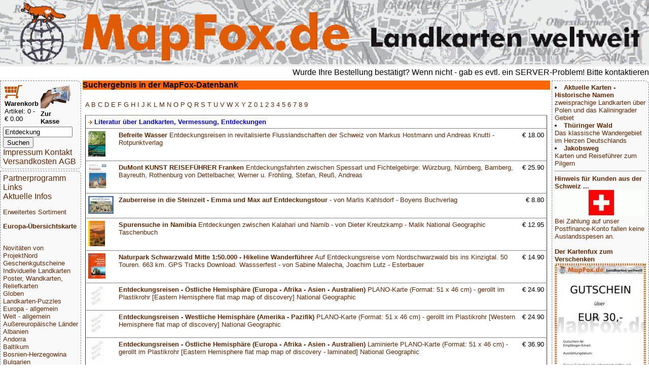

--- FILE ---
content_type: text/html; charset=UTF-8
request_url: https://mapfox.de/volltext.php?suchwort=Entdeckung
body_size: 22509
content:
<!DOCTYPE HTML>
<html lang="de"><head>
    <meta http-equiv="content-type" content="text/html; charset=ISO-8859-1"/>
	<meta name="title" content="Reisef&uuml;hrer, Wanderkarten, Stra&szlig;enkarten und alle anderen Karten &amp; Stadtpl&auml;ne online kaufen - Mollenhauer &amp; Treichel GbR"/>
	<meta name="description" content="MapFox.de ist Ihr Onlineshop f&uuml;r Wanderkarten, Reiseliteratur, Wanderf&uuml;hrer, Kartographische Produkte, Karten und Stra&szlig;enkarten - Versand kostenlos in Deutschland ab EUR 30"/>	
	<meta name="keywords" content="Reisebuchhandlung, Landkartengesch&auml;ft"/>
	<meta name="format-detection" content="telephone=no"/>
	<meta name="robots" content="INDEX,FOLLOW"/>
	<meta name="viewport" content="width=device-width, initial-scale=1.0"/>
	
	<title>Suchergebnis in der MapFox-Datenbank - Wanderkarten online kaufen, Radwanderkarten online kaufen, Landkarten kaufen, Landkarten bestellen, Stra&szlig;enkarten kaufen, Reisef&uuml;hrer, Stadtplan, Wanderf&uuml;hrer, Reiseliteratur, Strassenkarte, topographische Karte - MapFox.de - Landkarten weltweit - Landkarten weltweit</title>
	<link rel="stylesheet" type="text/css" href="style.css"/>
</head>
<body>
	<header>
		<A HREF="index.php" target="_top"><img src="MapFox_logo_1000.gif" style="width:100%; height: auto;" alt="Willkommen bei MapFox" title="Europa-Karte zum Anklicken"></A>
	</header>
	<breakingnews>
	<marquee scrolldelay=200>Wurde Ihre Bestellung best&auml;tigt? Wenn nicht - gab es evtl. ein SERVER-Problem! Bitte kontaktieren Sie uns! +++ Buchh&auml;ndler-Anfragen erw&uuml;nscht +++</marquee>
	</breakingnews>

	<shopper>
	   <table border="0" width="70%"><tr><td>
<FORM NAME="warenkorb" ACTION="hopper.php" target="_top" method="POST">
	<input type="image" src="einkaufswagen.gif"> <b>Warenkorb</b>
</FORM>
<FONT SIZE=-1>Artikel: 0 - &euro; 0.00</FONT>
</td><td>
<FORM NAME="kasse" ACTION="order.php" method="POST" target="_top">
<input type="image" src="zur_kasse.gif"><b>Zur Kasse</b>
</FORM>
</td></tr>
</table>

<form name="suche" action="volltext.php" method="GET" target="_top">
<input type="text" name="suchwort" size="15" maxlength="30" value="Entdeckung"> 
<input type="SUBMIT" name="senden" value="Suchen"></form>
<A HREF="impressum.php" target="_top">Impressum Kontakt</A>
<A HREF="agb.php#VERSAND" TARGET="AGB">Versandkosten</A>
<A HREF="agb.php" TARGET="AGB">AGB</A>
	</shopper>
	<ueberschrift>
		Suchergebnis in der MapFox-Datenbank
	</ueberschrift>
	<main>
		<p><A HREF="A.php" target="_top"> A </A><A HREF="B.php" target="_top"> B </A><A HREF="C.php" target="_top"> C </A><A HREF="D.php" target="_top"> D </A><A HREF="E.php" target="_top"> E </A><A HREF="F.php" target="_top"> F </A><A HREF="G.php" target="_top"> G </A><A HREF="H.php" target="_top"> H </A><A HREF="I.php" target="_top"> I </A><A HREF="J.php" target="_top"> J </A><A HREF="K.php" target="_top"> K </A><A HREF="L.php" target="_top"> L </A><A HREF="M.php" target="_top"> M </A><A HREF="N.php" target="_top"> N </A><A HREF="O.php" target="_top"> O </A><A HREF="P.php" target="_top"> P </A><A HREF="Q.php" target="_top"> Q </A><A HREF="R.php" target="_top"> R </A><A HREF="S.php" target="_top"> S </A><A HREF="T.php" target="_top"> T </A><A HREF="U.php" target="_top"> U </A><A HREF="V.php" target="_top"> V </A><A HREF="W.php" target="_top"> W </A><A HREF="X.php" target="_top"> X </A><A HREF="Y.php" target="_top"> Y </A><A HREF="Z.php" target="_top"> Z </A><A HREF="0.php" target="_top"> 0 </A><A HREF="1.php" target="_top"> 1 </A><A HREF="2.php" target="_top"> 2 </A><A HREF="3.php" target="_top"> 3 </A><A HREF="4.php" target="_top"> 4 </A><A HREF="5.php" target="_top"> 5 </A><A HREF="6.php" target="_top"> 6 </A><A HREF="7.php" target="_top"> 7 </A><A HREF="8.php" target="_top"> 8 </A><A HREF="9.php" target="_top"> 9 </A><p><table cellpadding=5 rules=rows border=1><tr><td colspan=2><A HREF="WG_9998-Literatur-über-Landkarten--Vermessung--Entdeckungen" target="_top"><div style="color:blue"><img src="info_blau.gif"> <b>Literatur über Landkarten, Vermessung, Entdeckungen</b></div></A></td><td></td></tr> <tr><td><A HREF="9783858693976-a-Befreite-Wasser-Entdeckungsreisen-in-revitalisierte-Flusslandschaften-der-Schweiz-von-Markus-Hostmann-und-Andreas-Knutti---Rotpunktverlag" target="_top"><img src="makeimg.php?bild=9783858693976_neu.jpg&maxx=50&maxy=50" ALT="Cover"></A></td><td><A HREF="9783858693976-a-Befreite-Wasser-Entdeckungsreisen-in-revitalisierte-Flusslandschaften-der-Schweiz-von-Markus-Hostmann-und-Andreas-Knutti---Rotpunktverlag" target="_top"><b>Befreite Wasser</b> Entdeckungsreisen in revitalisierte Flusslandschaften der Schweiz von Markus Hostmann und Andreas Knutti - Rotpunktverlag</A></td><td valign="top" align="right">&euro;&nbsp;18.00</td></tr><tr><td><A HREF="9783770141869-a-DuMont-KUNST-REISEFÜHRER-Franken-Entdeckungsfahrten-zwischen-Spessart-und-Fichtelgebirge--Würzburg--Nürnberg--Bamberg--Bayreuth--Rothenburg-von-Dettelbacher--Werner-u--Fröhling--Stefan--Reuß--" target="_top"><img src="makeimg.php?bild=9783770141869.jpg&maxx=50&maxy=50" ALT="Cover"></A></td><td><A HREF="9783770141869-a-DuMont-KUNST-REISEFÜHRER-Franken-Entdeckungsfahrten-zwischen-Spessart-und-Fichtelgebirge--Würzburg--Nürnberg--Bamberg--Bayreuth--Rothenburg-von-Dettelbacher--Werner-u--Fröhling--Stefan--Reuß--" target="_top"><b>DuMont KUNST REISEFÜHRER Franken</b> Entdeckungsfahrten zwischen Spessart und Fichtelgebirge: Würzburg, Nürnberg, Bamberg, Bayreuth, Rothenburg von Dettelbacher, Werner u. Fröhling, Stefan, Reuß, Andreas</A></td><td valign="top" align="right">&euro;&nbsp;25.90</td></tr><tr><td><A HREF="9783804212404-a-Zauberreise-in-die-Steinzeit---Emma-und-Max-auf-Entdeckungstour---von-Marlis-Kahlsdorf---Boyens-Buchverlag" target="_top"><img src="makeimg.php?bild=9783804212404.jpg&maxx=50&maxy=50" ALT="Cover"></A></td><td><A HREF="9783804212404-a-Zauberreise-in-die-Steinzeit---Emma-und-Max-auf-Entdeckungstour---von-Marlis-Kahlsdorf---Boyens-Buchverlag" target="_top"><b>Zauberreise in die Steinzeit - Emma und Max auf Entdeckungstour</b> - von Marlis Kahlsdorf - Boyens Buchverlag</A></td><td valign="top" align="right">&euro;&nbsp;8.80</td></tr><tr><td><A HREF="9783492401838-a-Spurensuche-in-Namibia-Entdeckungen-zwischen-Kalahari-und-Namib---von-Dieter-Kreutzkamp---Malik-National-Geographic-Taschenbuch" target="_top"><img src="makeimg.php?bild=9783492401838.jpg&maxx=50&maxy=50" ALT="Cover"></A></td><td><A HREF="9783492401838-a-Spurensuche-in-Namibia-Entdeckungen-zwischen-Kalahari-und-Namib---von-Dieter-Kreutzkamp---Malik-National-Geographic-Taschenbuch" target="_top"><b>Spurensuche in Namibia</b> Entdeckungen zwischen Kalahari und Namib - von Dieter Kreutzkamp - Malik National Geographic Taschenbuch</A></td><td valign="top" align="right">&euro;&nbsp;12.95</td></tr><tr><td><A HREF="9783850005432-a-Naturpark-Schwarzwald-Mitte-1-50-000---Hikeline-Wanderführer-Auf-Entdeckungsreise-vom-Nordschwarzwald-bis-ins-Kinzigtal--50-Touren--663-km--GPS-Tracks-Download--Wassserfest---von-Sabine-Malecha--J" target="_top"><img src="makeimg.php?bild=9783850005432.jpg&maxx=50&maxy=50" ALT="Cover"></A></td><td><A HREF="9783850005432-a-Naturpark-Schwarzwald-Mitte-1-50-000---Hikeline-Wanderführer-Auf-Entdeckungsreise-vom-Nordschwarzwald-bis-ins-Kinzigtal--50-Touren--663-km--GPS-Tracks-Download--Wassserfest---von-Sabine-Malecha--J" target="_top"><b>Naturpark Schwarzwald Mitte 1:50.000 - Hikeline Wanderführer</b> Auf Entdeckungsreise vom Nordschwarzwald bis ins Kinzigtal. 50 Touren. 663 km. GPS Tracks Download. Wassserfest - von Sabine Malecha, Joachim Lutz - Esterbauer</A></td><td valign="top" align="right">&euro;&nbsp;14.90</td></tr><tr><td><A HREF="9781597750646-a-Entdeckungsreisen---Östliche-Hemisphäre--Europa---Afrika---Asien---Australien--PLANO-Karte--Format--51-x-46-cm----gerollt-im-Plastikrohr--Eastern-Hemisphere-flat-map-map-of-discovery--National-Ge" target="_top"><img src="noimage.gif" ALT="Noch kein Cover vorhanden"></A></td><td><A HREF="9781597750646-a-Entdeckungsreisen---Östliche-Hemisphäre--Europa---Afrika---Asien---Australien--PLANO-Karte--Format--51-x-46-cm----gerollt-im-Plastikrohr--Eastern-Hemisphere-flat-map-map-of-discovery--National-Ge" target="_top"><b>Entdeckungsreisen - Östliche Hemisphäre (Europa - Afrika - Asien - Australien)</b> PLANO-Karte (Format: 51 x 46 cm) - gerollt im Plastikrohr [Eastern Hemisphere flat map map of discovery] National Geographic</A></td><td valign="top" align="right">&euro;&nbsp;24.90</td></tr><tr><td><A HREF="9781597750745-a-Entdeckungsreisen---Westliche-Hemisphäre--Amerika---Pazifik--PLANO-Karte--Format--51-x-46-cm----gerollt-im-Plastikrohr--Western-Hemisphere-flat-map-of-discovery--National-Geographic" target="_top"><img src="noimage.gif" ALT="Noch kein Cover vorhanden"></A></td><td><A HREF="9781597750745-a-Entdeckungsreisen---Westliche-Hemisphäre--Amerika---Pazifik--PLANO-Karte--Format--51-x-46-cm----gerollt-im-Plastikrohr--Western-Hemisphere-flat-map-of-discovery--National-Geographic" target="_top"><b>Entdeckungsreisen - Westliche Hemisphäre (Amerika - Pazifik)</b> PLANO-Karte (Format: 51 x 46 cm) - gerollt im Plastikrohr [Western Hemisphere flat map of discovery] National Geographic</A></td><td valign="top" align="right">&euro;&nbsp;24.90</td></tr><tr><td><A HREF="PP_NGW620548-a-Entdeckungsreisen---Östliche-Hemisphäre--Europa---Afrika---Asien---Australien--Laminierte-PLANO-Karte--Format--51-x-46-cm----gerollt-im-Plastikrohr--Eastern-Hemisphere-flat-map-map-of-discovery--" target="_top"><img src="noimage.gif" ALT="Noch kein Cover vorhanden"></A></td><td><A HREF="PP_NGW620548-a-Entdeckungsreisen---Östliche-Hemisphäre--Europa---Afrika---Asien---Australien--Laminierte-PLANO-Karte--Format--51-x-46-cm----gerollt-im-Plastikrohr--Eastern-Hemisphere-flat-map-map-of-discovery--" target="_top"><b>Entdeckungsreisen - Östliche Hemisphäre (Europa - Afrika - Asien - Australien)</b> Laminierte PLANO-Karte (Format: 51 x 46 cm) - gerollt im Plastikrohr [Eastern Hemisphere flat map map of discovery - laminated] National Geographic</A></td><td valign="top" align="right">&euro;&nbsp;36.90</td></tr><tr><td><A HREF="PP_NGW620549-a-Entdeckungsreisen---Westliche-Hemisphäre--Amerika---Pazifik--Laminierte-PLANO-Karte--Format--51-x-46-cm----gerollt-im-Plastikrohr--Western-Hemisphere-flat-map-of-discovery---laminated--National-Ge" target="_top"><img src="noimage.gif" ALT="Noch kein Cover vorhanden"></A></td><td><A HREF="PP_NGW620549-a-Entdeckungsreisen---Westliche-Hemisphäre--Amerika---Pazifik--Laminierte-PLANO-Karte--Format--51-x-46-cm----gerollt-im-Plastikrohr--Western-Hemisphere-flat-map-of-discovery---laminated--National-Ge" target="_top"><b>Entdeckungsreisen - Westliche Hemisphäre (Amerika - Pazifik)</b> Laminierte PLANO-Karte (Format: 51 x 46 cm) - gerollt im Plastikrohr [Western Hemisphere flat map of discovery - laminated] National Geographic</A></td><td valign="top" align="right">&euro;&nbsp;36.90</td></tr><tr><td><A HREF="[base64]�" target="_top"><img src="makeimg.php?bild=9783850004985.jpg&maxx=50&maxy=50" ALT="Cover"></A></td><td><A HREF="[base64]�" target="_top"><b>Radfernweg Hamburg-Bremen</b> Auf Entdeckungsreise von Hansestadt zu Hansestadt - Mit Auslfug nach Worpswede 150 km. Radtourenbuch - Routenbeschreibung in beiden Richtungen GPS Tracks. Wetterfest, reißfest - bikeline Esterbauer</A></td><td valign="top" align="right">&euro;&nbsp;13.90</td></tr><tr><td><A HREF="9783870737122-a-Wikinger-Friesen-Weg-1-50-000-Auf-den-Spuren-der-Nordmänner---eine-Entdeckungsreise-zwischen-Nord--und-Ostsee---Radwanderführer-mit-Karten-BVA-Bielefelder-Verlag" target="_top"><img src="makeimg.php?bild=9783870737122.jpg&maxx=50&maxy=50" ALT="Cover"></A></td><td><A HREF="9783870737122-a-Wikinger-Friesen-Weg-1-50-000-Auf-den-Spuren-der-Nordmänner---eine-Entdeckungsreise-zwischen-Nord--und-Ostsee---Radwanderführer-mit-Karten-BVA-Bielefelder-Verlag" target="_top"><b>Wikinger-Friesen-Weg 1:50.000</b> Auf den Spuren der Nordmänner - eine Entdeckungsreise zwischen Nord- und Ostsee - Radwanderführer mit Karten BVA Bielefelder Verlag</A></td><td valign="top" align="right">&euro;&nbsp;9.95</td></tr><tr><td><A HREF="9783941908697-a-Auf-der-Spur-alter-Handelswege---Der-Böhmische-Steig-Entdeckungen-in-der-Oberlausitz--Band-1----von-Andreas-Gerth---Oberlausitzer-Verlag" target="_top"><img src="makeimg.php?bild=9783941908697.jpg&maxx=50&maxy=50" ALT="Cover"></A></td><td><A HREF="9783941908697-a-Auf-der-Spur-alter-Handelswege---Der-Böhmische-Steig-Entdeckungen-in-der-Oberlausitz--Band-1----von-Andreas-Gerth---Oberlausitzer-Verlag" target="_top"><b>Auf der Spur alter Handelswege - Der Böhmische Steig</b> Entdeckungen in der Oberlausitz (Band 1) - von Andreas Gerth - Oberlausitzer Verlag</A></td><td valign="top" align="right">&euro;&nbsp;14.95</td></tr><tr><td><A HREF="9783870737450-a-Uckermark-mit-Tagestouren-Vorschlägen---1-75-000-ADFC-Regionalkarte-Mit-dem-Drahtesel-auf-Entdeckungstour---Bielefelder-Verlag" target="_top"><img src="makeimg.php?bild=9783870737450.jpg&maxx=50&maxy=50" ALT="Cover"></A></td><td><A HREF="9783870737450-a-Uckermark-mit-Tagestouren-Vorschlägen---1-75-000-ADFC-Regionalkarte-Mit-dem-Drahtesel-auf-Entdeckungstour---Bielefelder-Verlag" target="_top"><b>Uckermark mit Tagestouren-Vorschlägen - 1:75.000</b> ADFC-Regionalkarte Mit dem Drahtesel auf Entdeckungstour - Bielefelder Verlag</A></td><td valign="top" align="right">&euro;&nbsp;10.95</td></tr><tr><td><A HREF="9783981756005-a-Albanien---Entdeckungsreise-durch-ein-unbekanntes-Land-von-Wolfgang-Wegehaupt--Albania---Discovering-an-unknown-country--Wegehaupt-Verlag" target="_top"><img src="makeimg.php?bild=9783981756005.jpg&maxx=50&maxy=50" ALT="Cover"></A></td><td><A HREF="9783981756005-a-Albanien---Entdeckungsreise-durch-ein-unbekanntes-Land-von-Wolfgang-Wegehaupt--Albania---Discovering-an-unknown-country--Wegehaupt-Verlag" target="_top"><b>Albanien - Entdeckungsreise durch ein unbekanntes Land</b> von Wolfgang Wegehaupt [Albania - Discovering an unknown country] Wegehaupt Verlag</A></td><td valign="top" align="right">&euro;&nbsp;39.90</td></tr><tr><td><A HREF="9783867777681-a-Historische-WELTKARTE-1782-mit-Entdeckungsfahrten-von-James-Cook---Matthäus-Lotter---Historische-Landkarte---von-Matthäus-Albrecht-Lotter---PLANO-gerollt---Verlag-Rockstuhl" target="_top"><img src="makeimg.php?bild=9783867777681.jpg&maxx=50&maxy=50" ALT="Cover"></A></td><td><A HREF="9783867777681-a-Historische-WELTKARTE-1782-mit-Entdeckungsfahrten-von-James-Cook---Matthäus-Lotter---Historische-Landkarte---von-Matthäus-Albrecht-Lotter---PLANO-gerollt---Verlag-Rockstuhl" target="_top"><b>Historische WELTKARTE 1782 mit Entdeckungsfahrten von James Cook - Matthäus Lotter - Historische Landkarte</b> - von Matthäus Albrecht Lotter - PLANO gerollt - Verlag Rockstuhl</A></td><td valign="top" align="right">&euro;&nbsp;24.95</td></tr><tr><td><A HREF="9783858698254-a-Küstenwandern-in-der-Bretagne-Entdeckungstouren-auf-dem-Zöllnerpfad---von-Beckmann--Dagmar-Potting--Christoph---Rotpunktverlag" target="_top"><img src="makeimg.php?bild=9783858698254.jpg&maxx=50&maxy=50" ALT="Cover"></A></td><td><A HREF="9783858698254-a-Küstenwandern-in-der-Bretagne-Entdeckungstouren-auf-dem-Zöllnerpfad---von-Beckmann--Dagmar-Potting--Christoph---Rotpunktverlag" target="_top"><b>Küstenwandern in der Bretagne</b> Entdeckungstouren auf dem Zöllnerpfad - von Beckmann, Dagmar Potting, Christoph - Rotpunktverlag</A></td><td valign="top" align="right">&euro;&nbsp;29.00</td></tr><tr><td><A HREF="9783406775208-a-Die-unwiderstehliche-Anziehung-der-Schwerkraft-eine-Entdeckungsreise-zu-den-schwarzen-Löchern---von-Rezzolla--Luciano-Heinemann--Enrico--Übersetzer----C-H--Beck" target="_top"><img src="noimage.gif" ALT="Noch kein Cover vorhanden"></A></td><td><A HREF="9783406775208-a-Die-unwiderstehliche-Anziehung-der-Schwerkraft-eine-Entdeckungsreise-zu-den-schwarzen-Löchern---von-Rezzolla--Luciano-Heinemann--Enrico--Übersetzer----C-H--Beck" target="_top"><b>Die unwiderstehliche Anziehung der Schwerkraft</b> eine Entdeckungsreise zu den schwarzen Löchern - von Rezzolla, Luciano Heinemann, Enrico (Übersetzer) - C.H. Beck</A></td><td valign="top" align="right">&euro;&nbsp;22.00</td></tr><tr><td><A HREF="9783897945883-a-Entdeckungen-in-Südbaden-Schwarzwald--Breisgau--Markgräflerland--Kaiserstuhl---Mit-Abstechern-ins-Elsass-und-in-die-Schweiz---Reiseführer-von-Wolfram-Haas---TRESCHER" target="_top"><img src="makeimg.php?bild=9783897945883.jpg&maxx=50&maxy=50" ALT="Cover"></A></td><td><A HREF="9783897945883-a-Entdeckungen-in-Südbaden-Schwarzwald--Breisgau--Markgräflerland--Kaiserstuhl---Mit-Abstechern-ins-Elsass-und-in-die-Schweiz---Reiseführer-von-Wolfram-Haas---TRESCHER" target="_top"><b>Entdeckungen in Südbaden</b> Schwarzwald, Breisgau, Markgräflerland, Kaiserstuhl - Mit Abstechern ins Elsass und in die Schweiz - Reiseführer von Wolfram Haas - TRESCHER</A></td><td valign="top" align="right">&euro;&nbsp;18.95</td></tr><tr><td><A HREF="9783831734603-a-Mein-Hamburg--100-Entdeckungen-für-Feierabendflaneure-und-Wochenendhanseaten-Stadtführer-Reise-Know-How-Verlag" target="_top"><img src="makeimg.php?bild=9783831734603.jpg&maxx=50&maxy=50" ALT="Cover"></A></td><td><A HREF="9783831734603-a-Mein-Hamburg--100-Entdeckungen-für-Feierabendflaneure-und-Wochenendhanseaten-Stadtführer-Reise-Know-How-Verlag" target="_top"><b>Mein Hamburg: 100 Entdeckungen für Feierabendflaneure und Wochenendhanseaten</b> Stadtführer Reise-Know-How Verlag</A></td><td valign="top" align="right">&euro;&nbsp;16.90</td></tr><tr><td><A HREF="9783949138096-a-Fischland-Darß-Zingst-Entdeckungen-auf-Deutschlands-schönster-Halbinsel---von-Scheddel--Klaus---via-reise" target="_top"><img src="makeimg.php?bild=9783949138096.jpg&maxx=50&maxy=50" ALT="Cover"></A></td><td><A HREF="9783949138096-a-Fischland-Darß-Zingst-Entdeckungen-auf-Deutschlands-schönster-Halbinsel---von-Scheddel--Klaus---via-reise" target="_top"><b>Fischland Darß Zingst</b> Entdeckungen auf Deutschlands schönster Halbinsel - von Scheddel, Klaus - via reise</A></td><td valign="top" align="right">&euro;&nbsp;14.95</td></tr><tr><td><A HREF="9783858699848-a-Küstenwandern-in-der-Bretagne-Entdeckungstouren-auf-dem-Zöllnerpfad---von-Dagmar-Beckmann---Christoph-Potting---Rotpunktverlag" target="_top"><img src="makeimg.php?bild=9783858699848.jpg&maxx=50&maxy=50" ALT="Cover"></A></td><td><A HREF="9783858699848-a-Küstenwandern-in-der-Bretagne-Entdeckungstouren-auf-dem-Zöllnerpfad---von-Dagmar-Beckmann---Christoph-Potting---Rotpunktverlag" target="_top"><b>Küstenwandern in der Bretagne</b> Entdeckungstouren auf dem Zöllnerpfad - von Dagmar Beckmann & Christoph Potting - Rotpunktverlag</A></td><td valign="top" align="right">&euro;&nbsp;29.00</td></tr> <tr><td><A HREF="3763330232-a-Winterwandern-Berchtesgaden---Chiemgau---Salzburg---50-Wander--und-Schneeschuhtouren-Rother-Wanderbuch---Bergverlag-Rother" target="_top"><img src="makeimg.php?bild=3763330232.jpg&maxx=50&maxy=50" ALT="Cover"></A></td><td><A HREF="3763330232-a-Winterwandern-Berchtesgaden---Chiemgau---Salzburg---50-Wander--und-Schneeschuhtouren-Rother-Wanderbuch---Bergverlag-Rother" target="_top"><b>Winterwandern Berchtesgaden - Chiemgau - Salzburg - 50 Wander- und Schneeschuhtouren</b> Rother Wanderbuch - Bergverlag Rother</A></td><td valign="top" align="right">&euro;&nbsp;18.90</td></tr><tr><td><A HREF="3763340726-a-El-Hierro-43-Touren---Rother-Wanderführer---Bergverlag-Rother" target="_top"><img src="makeimg.php?bild=3763340726.jpg&maxx=50&maxy=50" ALT="Cover"></A></td><td><A HREF="3763340726-a-El-Hierro-43-Touren---Rother-Wanderführer---Bergverlag-Rother" target="_top"><b>El Hierro</b> 43 Touren - Rother Wanderführer - Bergverlag Rother</A></td><td valign="top" align="right">&euro;&nbsp;16.90</td></tr><tr><td><A HREF="3763340785-a-Tessin---55-Touren-zwischen-Gotthard-und-Luganer-See---Rother-Wanderführer---Bergverlag-Rother" target="_top"><img src="makeimg.php?bild=3763340785.jpg&maxx=50&maxy=50" ALT="Cover"></A></td><td><A HREF="3763340785-a-Tessin---55-Touren-zwischen-Gotthard-und-Luganer-See---Rother-Wanderführer---Bergverlag-Rother" target="_top"><b>Tessin</b> - 55 Touren zwischen Gotthard und Luganer See - Rother Wanderführer - Bergverlag Rother</A></td><td valign="top" align="right">&euro;&nbsp;17.90</td></tr><tr><td><A HREF="3763341854-a-Chur---Hinterrhein---Mittelbünden---zwischen-Churer-Rheintal-und-Misox---Rother-Wanderführer---Bergverlag-Rother" target="_top"><img src="makeimg.php?bild=3763341854.jpg&maxx=50&maxy=50" ALT="Cover"></A></td><td><A HREF="3763341854-a-Chur---Hinterrhein---Mittelbünden---zwischen-Churer-Rheintal-und-Misox---Rother-Wanderführer---Bergverlag-Rother" target="_top"><b>Chur - Hinterrhein</b> - Mittelbünden - zwischen Churer Rheintal und Misox - Rother Wanderführer - Bergverlag Rother</A></td><td valign="top" align="right">&euro;&nbsp;16.90</td></tr><tr><td><A HREF="3763341862-a-Tauferer-Ahrntal---mit-Pfunderer-Bergen-50-Touren---Rother-Wanderführer---Bergverlag-Rother" target="_top"><img src="makeimg.php?bild=3763341862.jpg&maxx=50&maxy=50" ALT="Cover"></A></td><td><A HREF="3763341862-a-Tauferer-Ahrntal---mit-Pfunderer-Bergen-50-Touren---Rother-Wanderführer---Bergverlag-Rother" target="_top"><b>Tauferer Ahrntal - mit Pfunderer Bergen</b> 50 Touren - Rother Wanderführer - Bergverlag Rother</A></td><td valign="top" align="right">&euro;&nbsp;16.90</td></tr><tr><td><A HREF="3763342141-a-Karwendel--Tagestouren--Hüttenziele-und-Durchquerungen-60-Touren---extra-Tourenkarte-1-60-000---Die-schönsten-Tal--und-Höhenwanderungen---Rother-Wanderführer---mit-Extra-Tourenkarte---Bergverla" target="_top"><img src="makeimg.php?bild=3763342141.jpg&maxx=50&maxy=50" ALT="Cover"></A></td><td><A HREF="3763342141-a-Karwendel--Tagestouren--Hüttenziele-und-Durchquerungen-60-Touren---extra-Tourenkarte-1-60-000---Die-schönsten-Tal--und-Höhenwanderungen---Rother-Wanderführer---mit-Extra-Tourenkarte---Bergverla" target="_top"><b>Karwendel- Tagestouren, Hüttenziele und Durchquerungen</b> 60 Touren + extra Tourenkarte 1:60.000 - Die schönsten Tal- und Höhenwanderungen - Rother Wanderführer - mit Extra-Tourenkarte - Bergverlag Rother</A></td><td valign="top" align="right">&euro;&nbsp;17.90</td></tr><tr><td><A HREF="3763342710-a-Zypern---Süd---Nord---Die-schönsten-Küsten--und-Bergwanderungen---Rother-Wanderführer---Bergverlag-Rother" target="_top"><img src="makeimg.php?bild=3763342710.jpg&maxx=50&maxy=50" ALT="Cover"></A></td><td><A HREF="3763342710-a-Zypern---Süd---Nord---Die-schönsten-Küsten--und-Bergwanderungen---Rother-Wanderführer---Bergverlag-Rother" target="_top"><b>Zypern - Süd & Nord</b> - Die schönsten Küsten- und Bergwanderungen - Rother Wanderführer - Bergverlag Rother</A></td><td valign="top" align="right">&euro;&nbsp;16.90</td></tr><tr><td><A HREF="3763342915-a-Chalkidiki-und-Thassos---Die-schönsten-Küsten-und-Bergwanderungen---50-Touren---Rother-Wanderführer---Bergverlag-Rother" target="_top"><img src="makeimg.php?bild=3763342915.jpg&maxx=50&maxy=50" ALT="Cover"></A></td><td><A HREF="3763342915-a-Chalkidiki-und-Thassos---Die-schönsten-Küsten-und-Bergwanderungen---50-Touren---Rother-Wanderführer---Bergverlag-Rother" target="_top"><b>Chalkidiki und Thassos</b> - Die schönsten Küsten-und Bergwanderungen - 50 Touren - Rother Wanderführer - Bergverlag Rother</A></td><td valign="top" align="right">&euro;&nbsp;16.90</td></tr><tr><td><A HREF="3899531701-a-Kefalonia---Ithaka-Reisehandbuch---Michael-Müller-Verlag---Reiseführer" target="_top"><img src="makeimg.php?bild=3899531701.jpg&maxx=50&maxy=50" ALT="Cover"></A></td><td><A HREF="3899531701-a-Kefalonia---Ithaka-Reisehandbuch---Michael-Müller-Verlag---Reiseführer" target="_top"><b>Kefalonia & Ithaka</b> Reisehandbuch - Michael-Müller-Verlag - Reiseführer</A></td><td valign="top" align="right">&euro;&nbsp;19.90</td></tr><tr><td><A HREF="3899531949-a-Nordspanien-Reisehandbuch---Michael-Müller-Verlag---Reiseführer" target="_top"><img src="makeimg.php?bild=3899531949.jpg&maxx=50&maxy=50" ALT="Cover"></A></td><td><A HREF="3899531949-a-Nordspanien-Reisehandbuch---Michael-Müller-Verlag---Reiseführer" target="_top"><b>Nordspanien</b> Reisehandbuch - Michael-Müller-Verlag - Reiseführer</A></td><td valign="top" align="right">&euro;&nbsp;26.90</td></tr><tr><td><A HREF="9783442301225-a-Eine-kurze-Geschichte-der-alltäglichen-Dinge-Übersetzung--Ruschmeier--Sigrid---von-Bill-Bryson---Goldmann--At-Home-" target="_top"><img src="makeimg.php?bild=9783442301225.jpg&maxx=50&maxy=50" ALT="Cover"></A></td><td><A HREF="9783442301225-a-Eine-kurze-Geschichte-der-alltäglichen-Dinge-Übersetzung--Ruschmeier--Sigrid---von-Bill-Bryson---Goldmann--At-Home-" target="_top"><b>Eine kurze Geschichte der alltäglichen Dinge</b> Übersetzung: Ruschmeier, Sigrid - von Bill Bryson - Goldmann [At Home]</A></td><td valign="top" align="right">&euro;&nbsp;24.99</td></tr><tr><td><A HREF="9783473553303-a-Der-große-Ravensburger-Weltatlas-für-Kinder---Ravensburger-Buchverlag" target="_top"><img src="makeimg.php?bild=9783473553303.jpg&maxx=50&maxy=50" ALT="Cover"></A></td><td><A HREF="9783473553303-a-Der-große-Ravensburger-Weltatlas-für-Kinder---Ravensburger-Buchverlag" target="_top"><b>Der große Ravensburger Weltatlas für Kinder</b> - Ravensburger Buchverlag</A></td><td valign="top" align="right">&euro;&nbsp;19.99</td></tr><tr><td><A HREF="9783492275521-a-Gebrauchsanweisung-für-Indien---von-Ilija-Trojanow---Piper-Verlag" target="_top"><img src="makeimg.php?bild=9783492275521_neu.jpg&maxx=50&maxy=50" ALT="Cover"></A></td><td><A HREF="9783492275521-a-Gebrauchsanweisung-für-Indien---von-Ilija-Trojanow---Piper-Verlag" target="_top"><b>Gebrauchsanweisung für Indien</b> - von Ilija Trojanow - Piper Verlag</A></td><td valign="top" align="right">&euro;&nbsp;12.95</td></tr><tr><td><A HREF="9783492276078-a-Gebrauchsanweisung-für-das-Burgenland-Vorw--v--Harald-Krassnitzer---von-Andreas-Weinek--Martin-Weinek---Piper-Verlag" target="_top"><img src="makeimg.php?bild=9783492276078_neu.jpg&maxx=50&maxy=50" ALT="Cover"></A></td><td><A HREF="9783492276078-a-Gebrauchsanweisung-für-das-Burgenland-Vorw--v--Harald-Krassnitzer---von-Andreas-Weinek--Martin-Weinek---Piper-Verlag" target="_top"><b>Gebrauchsanweisung für das Burgenland</b> Vorw. v. Harald Krassnitzer - von Andreas Weinek, Martin Weinek - Piper Verlag</A></td><td valign="top" align="right">&euro;&nbsp;14.95</td></tr><tr><td><A HREF="9783492403498-a-Atatürks-Kinder-30-Porträts-der-heutigen-Türkei---von-Hans-Joachim-Löwer---Malik-National-Geographic-Taschenbuch" target="_top"><img src="makeimg.php?bild=9783492403498.jpg&maxx=50&maxy=50" ALT="Cover"></A></td><td><A HREF="9783492403498-a-Atatürks-Kinder-30-Porträts-der-heutigen-Türkei---von-Hans-Joachim-Löwer---Malik-National-Geographic-Taschenbuch" target="_top"><b>Atatürks Kinder</b> 30 Porträts der heutigen Türkei - von Hans-Joachim Löwer - Malik National Geographic Taschenbuch</A></td><td valign="top" align="right">&euro;&nbsp;12.95</td></tr><tr><td><A HREF="9783492404037-a-Europas-wilder-Osten-Ein-Engländer-entdeckt-unseren-Kontinent--Von-Michael-Palin---Malik-National-Geographic" target="_top"><img src="makeimg.php?bild=9783492404037_neu.jpg&maxx=50&maxy=50" ALT="Cover"></A></td><td><A HREF="9783492404037-a-Europas-wilder-Osten-Ein-Engländer-entdeckt-unseren-Kontinent--Von-Michael-Palin---Malik-National-Geographic" target="_top"><b>Europas wilder Osten</b> Ein Engländer entdeckt unseren Kontinent. Von Michael Palin - Malik National Geographic</A></td><td valign="top" align="right">&euro;&nbsp;14.95</td></tr><tr><td><A HREF="9783575010186-a-Lonely-Planet-Reiseführer-Philippinen---von-Harding--Paul---MAIRDUMONT" target="_top"><img src="makeimg.php?bild=9783575010186.jpg&maxx=50&maxy=50" ALT="Cover"></A></td><td><A HREF="9783575010186-a-Lonely-Planet-Reiseführer-Philippinen---von-Harding--Paul---MAIRDUMONT" target="_top"><b>Lonely Planet Reiseführer Philippinen</b> - von Harding, Paul - MAIRDUMONT</A></td><td valign="top" align="right">&euro;&nbsp;25.95</td></tr><tr><td><A HREF="9783575010193-a-Lonely-Planet-Reiseführer-Provence---C�-te-d-Azur---von-McNaughtan--Hugh---MAIRDUMONT" target="_top"><img src="makeimg.php?bild=9783575010193.jpg&maxx=50&maxy=50" ALT="Cover"></A></td><td><A HREF="9783575010193-a-Lonely-Planet-Reiseführer-Provence---C�-te-d-Azur---von-McNaughtan--Hugh---MAIRDUMONT" target="_top"><b>Lonely Planet Reiseführer Provence & Côte d`Azur</b> - von McNaughtan, Hugh - MAIRDUMONT</A></td><td valign="top" align="right">&euro;&nbsp;21.95</td></tr><tr><td><A HREF="9783616007113-a-DuMont-Reise-Taschenbuch-Norwegen---Der-Norden-mit-Lofoten-Reiseführer-plus-Reisekarte--Mit-individuellen-Autorentipps-und-vielen-Touren---von-Michael-Möbius---DuMont-Reiseverlag" target="_top"><img src="makeimg.php?bild=9783616007113.jpg&maxx=50&maxy=50" ALT="Cover"></A></td><td><A HREF="9783616007113-a-DuMont-Reise-Taschenbuch-Norwegen---Der-Norden-mit-Lofoten-Reiseführer-plus-Reisekarte--Mit-individuellen-Autorentipps-und-vielen-Touren---von-Michael-Möbius---DuMont-Reiseverlag" target="_top"><b>DuMont Reise-Taschenbuch Norwegen - Der Norden mit Lofoten</b> Reiseführer plus Reisekarte. Mit individuellen Autorentipps und vielen Touren - von Michael Möbius - DuMont Reiseverlag</A></td><td valign="top" align="right">&euro;&nbsp;19.95</td></tr><tr><td><A HREF="9783616020266-a-DuMont-Reise-Taschenbuch-Eifel---Aachen---Trier-Reiseführer-plus-Reisekarte--Mit-individuellen-Autorentipps-und-vielen-Touren---von-Juling--Petra-Berger--Ulrich---DuMont-Reiseverlag" target="_top"><img src="makeimg.php?bild=9783616020266.jpg&maxx=50&maxy=50" ALT="Cover"></A></td><td><A HREF="9783616020266-a-DuMont-Reise-Taschenbuch-Eifel---Aachen---Trier-Reiseführer-plus-Reisekarte--Mit-individuellen-Autorentipps-und-vielen-Touren---von-Juling--Petra-Berger--Ulrich---DuMont-Reiseverlag" target="_top"><b>DuMont Reise-Taschenbuch Eifel - Aachen - Trier</b> Reiseführer plus Reisekarte. Mit individuellen Autorentipps und vielen Touren - von Juling, Petra Berger, Ulrich - DuMont Reiseverlag</A></td><td valign="top" align="right">&euro;&nbsp;19.95</td></tr><tr><td><A HREF="9783616021065-a-DuMont-Reise-Taschenbuch-Tirol-Reiseführer-plus-Reisekarte--Mit-individuellen-Autorentipps-und-vielen-Touren---von-Thoma--Natascha-Ducke--Isa---DuMont-Reiseverlag" target="_top"><img src="makeimg.php?bild=9783616021065.jpg&maxx=50&maxy=50" ALT="Cover"></A></td><td><A HREF="9783616021065-a-DuMont-Reise-Taschenbuch-Tirol-Reiseführer-plus-Reisekarte--Mit-individuellen-Autorentipps-und-vielen-Touren---von-Thoma--Natascha-Ducke--Isa---DuMont-Reiseverlag" target="_top"><b>DuMont Reise-Taschenbuch Tirol</b> Reiseführer plus Reisekarte. Mit individuellen Autorentipps und vielen Touren - von Thoma, Natascha Ducke, Isa - DuMont Reiseverlag</A></td><td valign="top" align="right">&euro;&nbsp;19.95</td></tr><tr><td><A HREF="9783616021164-a-DuMont-Reise-Taschenbuch-Portugal---der-Norden-Reiseführer-plus-Reisekarte--Mit-individuellen-Autorentipps-und-vielen-Touren---von-Jürgen-Strohmaier---DuMont-Reiseverlag" target="_top"><img src="makeimg.php?bild=9783616021164.jpg&maxx=50&maxy=50" ALT="Cover"></A></td><td><A HREF="9783616021164-a-DuMont-Reise-Taschenbuch-Portugal---der-Norden-Reiseführer-plus-Reisekarte--Mit-individuellen-Autorentipps-und-vielen-Touren---von-Jürgen-Strohmaier---DuMont-Reiseverlag" target="_top"><b>DuMont Reise-Taschenbuch Portugal - der Norden</b> Reiseführer plus Reisekarte. Mit individuellen Autorentipps und vielen Touren - von Jürgen Strohmaier - DuMont Reiseverlag</A></td><td valign="top" align="right">&euro;&nbsp;19.95</td></tr><tr><td><A HREF="9783616021188-a-DuMont-Reise-Taschenbuch-Serbien-Reiseführer-plus-Reisekarte--Mit-individuellen-Autorentipps-und-vielen-Touren---von-Matthias-Pasler---DuMont-Reiseverlag" target="_top"><img src="makeimg.php?bild=9783616021188.jpg&maxx=50&maxy=50" ALT="Cover"></A></td><td><A HREF="9783616021188-a-DuMont-Reise-Taschenbuch-Serbien-Reiseführer-plus-Reisekarte--Mit-individuellen-Autorentipps-und-vielen-Touren---von-Matthias-Pasler---DuMont-Reiseverlag" target="_top"><b>DuMont Reise-Taschenbuch Serbien</b> Reiseführer plus Reisekarte. Mit individuellen Autorentipps und vielen Touren - von Matthias Pasler - DuMont Reiseverlag</A></td><td valign="top" align="right">&euro;&nbsp;19.95</td></tr><tr><td><A HREF="9783616021362-a-DuMont-Reise-Taschenbuch-Franken-Reiseführer-plus-Reisekarte--Mit-individuellen-Autorentipps-und-vielen-Touren---von-Roland-Dusik---DuMont-Reiseverlag" target="_top"><img src="makeimg.php?bild=9783616021362.jpg&maxx=50&maxy=50" ALT="Cover"></A></td><td><A HREF="9783616021362-a-DuMont-Reise-Taschenbuch-Franken-Reiseführer-plus-Reisekarte--Mit-individuellen-Autorentipps-und-vielen-Touren---von-Roland-Dusik---DuMont-Reiseverlag" target="_top"><b>DuMont Reise-Taschenbuch Franken</b> Reiseführer plus Reisekarte. Mit individuellen Autorentipps und vielen Touren - von Roland Dusik - DuMont Reiseverlag</A></td><td valign="top" align="right">&euro;&nbsp;19.95</td></tr><tr><td><A HREF="9783701202119-a-Österreichs-schönste-Radfernwege-20-Touren---Styria-Regional" target="_top"><img src="makeimg.php?bild=9783701202119.jpg&maxx=50&maxy=50" ALT="Cover"></A></td><td><A HREF="9783701202119-a-Österreichs-schönste-Radfernwege-20-Touren---Styria-Regional" target="_top"><b>Österreichs schönste Radfernwege</b> 20 Touren - Styria Regional</A></td><td valign="top" align="right">&euro;&nbsp;27.00</td></tr><tr><td><A HREF="9783705902978-a-Die-Bergwelt-des-Iran---Hrsg--v--Karl-Gratzl-u--Robert-Kostka---Weishaupt-Verlag" target="_top"><img src="makeimg.php?bild=9783705902978.jpg&maxx=50&maxy=50" ALT="Cover"></A></td><td><A HREF="9783705902978-a-Die-Bergwelt-des-Iran---Hrsg--v--Karl-Gratzl-u--Robert-Kostka---Weishaupt-Verlag" target="_top"><b>Die Bergwelt des Iran</b> - Hrsg. v. Karl Gratzl u. Robert Kostka - Weishaupt-Verlag</A></td><td valign="top" align="right">&euro;&nbsp;48.50</td></tr><tr><td><A HREF="[base64]" target="_top"><img src="makeimg.php?bild=9783711102058.jpg&maxx=50&maxy=50" ALT="Cover"></A></td><td><A HREF="[base64]" target="_top"><b>Tour de Bourgogne - Burgund-Radweg</b> Radrundweg auf Bahntrassen- und Kanalradwegen, 664 km, 75.000, GPS-Tracks, LiveUpdate - von Esterbauer Verlag, Esterbauer (Herausgeber) - bikeline Esterbauer</A></td><td valign="top" align="right">&euro;&nbsp;18.00</td></tr><tr><td><A HREF="[base64]" target="_top"><img src="makeimg.php?bild=9783747301135.jpg&maxx=50&maxy=50" ALT="Cover"></A></td><td><A HREF="[base64]" target="_top"><b>Friesland, Ammerland, Wesermarsch, Oldenburg</b> Radkarte mit Ausflugszielen, Einkehr- & Freizeittipps, wetterfest, reissfest, abwischbar, GPS-genau. 1:100000 - von - Freytag-Berndt und ARTARIA Publicpress</A></td><td valign="top" align="right">&euro;&nbsp;8.90</td></tr><tr><td><A HREF="9783747301173-a-Fischland-Darß-Zingst--Rostock--Stralsund--Recknitztal-Radkarte-mit-Ausflugszielen--Einkehr----Freizeittipps--wetterfest--reissfest--abwischbar--GPS-genau--1-100000---von---Freytag-Berndt-und-ARTA" target="_top"><img src="makeimg.php?bild=9783747301173.jpg&maxx=50&maxy=50" ALT="Cover"></A></td><td><A HREF="9783747301173-a-Fischland-Darß-Zingst--Rostock--Stralsund--Recknitztal-Radkarte-mit-Ausflugszielen--Einkehr----Freizeittipps--wetterfest--reissfest--abwischbar--GPS-genau--1-100000---von---Freytag-Berndt-und-ARTA" target="_top"><b>Fischland-Darß-Zingst, Rostock, Stralsund, Recknitztal</b> Radkarte mit Ausflugszielen, Einkehr- & Freizeittipps, wetterfest, reissfest, abwischbar, GPS-genau. 1:100000 - von - Freytag-Berndt und ARTARIA PUBLICPRESS</A></td><td valign="top" align="right">&euro;&nbsp;8.90</td></tr><tr><td><A HREF="9783747301395-a-Göttingen-und-Umgebung-Radkarte-mit-Ausflugszielen--Einkehr----Freizeittipps-und-Stadtplänen--wetterfest--reissfest--abwischbar--GPS-genau--1-75000---von---Freytag-Berndt-und-ARTARIA-PUBLICPRESS" target="_top"><img src="makeimg.php?bild=9783747301395.jpg&maxx=50&maxy=50" ALT="Cover"></A></td><td><A HREF="9783747301395-a-Göttingen-und-Umgebung-Radkarte-mit-Ausflugszielen--Einkehr----Freizeittipps-und-Stadtplänen--wetterfest--reissfest--abwischbar--GPS-genau--1-75000---von---Freytag-Berndt-und-ARTARIA-PUBLICPRESS" target="_top"><b>Göttingen und Umgebung</b> Radkarte mit Ausflugszielen, Einkehr- & Freizeittipps und Stadtplänen, wetterfest, reissfest, abwischbar, GPS-genau. 1:75000 - von - Freytag-Berndt und ARTARIA PUBLICPRESS</A></td><td valign="top" align="right">&euro;&nbsp;8.90</td></tr><tr><td><A HREF="9783747302132-a-Feldberg--Schwarzwald-Wanderkarte-mit-Ausflugszielen--Einkehr----Freizeittipps--Straßennamen--wetterfest--reißfest--abwischbar--GPS-genau--1-25000---von---Freytag-Berndt-und-ARTARIA-Publicpress" target="_top"><img src="makeimg.php?bild=9783747302132.jpg&maxx=50&maxy=50" ALT="Cover"></A></td><td><A HREF="9783747302132-a-Feldberg--Schwarzwald-Wanderkarte-mit-Ausflugszielen--Einkehr----Freizeittipps--Straßennamen--wetterfest--reißfest--abwischbar--GPS-genau--1-25000---von---Freytag-Berndt-und-ARTARIA-Publicpress" target="_top"><b>Feldberg, Schwarzwald</b> Wanderkarte mit Ausflugszielen, Einkehr- & Freizeittipps, Straßennamen, wetterfest, reißfest, abwischbar, GPS-genau. 1:25000 - von - Freytag-Berndt und ARTARIA Publicpress</A></td><td valign="top" align="right">&euro;&nbsp;8.90</td></tr><tr><td><A HREF="9783747302149-a-Schluchsee--Bernau---Feldberg---Lenzkirch-Wanderkarte-mit-Einkehr--und-Freizeittipps--Tourenvorschlägen-und-Straßennamen--wetterfest--reißfest--abwischbar--GPS-genau--1-25000---von---Freytag-Ber" target="_top"><img src="makeimg.php?bild=9783747302149.jpg&maxx=50&maxy=50" ALT="Cover"></A></td><td><A HREF="9783747302149-a-Schluchsee--Bernau---Feldberg---Lenzkirch-Wanderkarte-mit-Einkehr--und-Freizeittipps--Tourenvorschlägen-und-Straßennamen--wetterfest--reißfest--abwischbar--GPS-genau--1-25000---von---Freytag-Ber" target="_top"><b>Schluchsee, Bernau - Feldberg - Lenzkirch</b> Wanderkarte mit Einkehr- und Freizeittipps, Tourenvorschlägen und Straßennamen, wetterfest, reißfest, abwischbar, GPS-genau. 1:25000 - von - Freytag-Berndt und ARTARIA Publicpress</A></td><td valign="top" align="right">&euro;&nbsp;8.90</td></tr><tr><td><A HREF="9783747306376-a-Schleswig-Holstein-Erlebnisführer-mit-Informationen-zu-Freizeiteinrichtungen-auf-der-Kartenrückseite--wetterfest--reißfest--abwischbar--GPS-genau--1-250-000---von---Freytag-Berndt-und-ARTARIA-PU" target="_top"><img src="makeimg.php?bild=9783747306376.jpg&maxx=50&maxy=50" ALT="Cover"></A></td><td><A HREF="9783747306376-a-Schleswig-Holstein-Erlebnisführer-mit-Informationen-zu-Freizeiteinrichtungen-auf-der-Kartenrückseite--wetterfest--reißfest--abwischbar--GPS-genau--1-250-000---von---Freytag-Berndt-und-ARTARIA-PU" target="_top"><b>Schleswig-Holstein</b> Erlebnisführer mit Informationen zu Freizeiteinrichtungen auf der Kartenrückseite, wetterfest, reißfest, abwischbar, GPS-genau. 1:250.000 - von - Freytag-Berndt und ARTARIA PUBLICPRESS</A></td><td valign="top" align="right">&euro;&nbsp;8.90</td></tr><tr><td><A HREF="9783747307618-a-Naturpark-Schönbuch-Rad--und-Wanderkarte-mit-Ausflugszielen--Einkehr----Freizeittipps--Tourenvorschlägen--Straßennamen--wetterfest--reißfest--abwischbar--GPS-genau--1-25000---von---Freytag-Bern" target="_top"><img src="makeimg.php?bild=9783747307618.jpg&maxx=50&maxy=50" ALT="Cover"></A></td><td><A HREF="9783747307618-a-Naturpark-Schönbuch-Rad--und-Wanderkarte-mit-Ausflugszielen--Einkehr----Freizeittipps--Tourenvorschlägen--Straßennamen--wetterfest--reißfest--abwischbar--GPS-genau--1-25000---von---Freytag-Bern" target="_top"><b>Naturpark Schönbuch</b> Rad- und Wanderkarte mit Ausflugszielen, Einkehr- & Freizeittipps, Tourenvorschlägen, Straßennamen, wetterfest, reißfest, abwischbar, GPS-genau. 1:25000 - von - Freytag-Berndt und ARTARIA PUBLICPRESS</A></td><td valign="top" align="right">&euro;&nbsp;8.90</td></tr><tr><td><A HREF="9783747308370-a-Abenteuer-Eifelsteig-Wanderführer-mit-GPS-Tracks--15-erlebnisreichen-Etappen--Aussagekräftigen-Höhenprofilen---von-Moll--Michael---Freytag-Berndt-und-ARTARIA-PUBLICPRESS" target="_top"><img src="makeimg.php?bild=9783747308370.jpg&maxx=50&maxy=50" ALT="Cover"></A></td><td><A HREF="9783747308370-a-Abenteuer-Eifelsteig-Wanderführer-mit-GPS-Tracks--15-erlebnisreichen-Etappen--Aussagekräftigen-Höhenprofilen---von-Moll--Michael---Freytag-Berndt-und-ARTARIA-PUBLICPRESS" target="_top"><b>Abenteuer Eifelsteig</b> Wanderführer mit GPS-Tracks, 15 erlebnisreichen Etappen, Aussagekräftigen Höhenprofilen - von Moll, Michael - Freytag-Berndt und ARTARIA PUBLICPRESS</A></td><td valign="top" align="right">&euro;&nbsp;15.00</td></tr><tr><td><A HREF="9783763330508-a-Felstouren-im-II--und-III--Grad-46-Routen-zwischen-Salzburg-und-Oberstdorf---Mit-GPS-Tracks---von-Thomas-Otto---Bergverlag-Rother" target="_top"><img src="makeimg.php?bild=9783763330508.jpg&maxx=50&maxy=50" ALT="Cover"></A></td><td><A HREF="9783763330508-a-Felstouren-im-II--und-III--Grad-46-Routen-zwischen-Salzburg-und-Oberstdorf---Mit-GPS-Tracks---von-Thomas-Otto---Bergverlag-Rother" target="_top"><b>Felstouren im II. und III. Grad</b> 46 Routen zwischen Salzburg und Oberstdorf - Mit GPS-Tracks - von Thomas Otto - Bergverlag Rother</A></td><td valign="top" align="right">&euro;&nbsp;28.90</td></tr><tr><td><A HREF="9783763330805-a-Allgäu---Wandern-mit-dem-Kinderwagen-40-x-Familienspaß--Mit-GPS-Daten---von-Eduard-Soeffker-und-Sigrid-Soeffker---Bergverlag-Rother" target="_top"><img src="makeimg.php?bild=9783763330805.jpg&maxx=50&maxy=50" ALT="Cover"></A></td><td><A HREF="9783763330805-a-Allgäu---Wandern-mit-dem-Kinderwagen-40-x-Familienspaß--Mit-GPS-Daten---von-Eduard-Soeffker-und-Sigrid-Soeffker---Bergverlag-Rother" target="_top"><b>Allgäu - Wandern mit dem Kinderwagen</b> 40 x Familienspaß. Mit GPS-Daten - von Eduard Soeffker und Sigrid Soeffker - Bergverlag Rother</A></td><td valign="top" align="right">&euro;&nbsp;18.90</td></tr><tr><td><A HREF="9783763331536-a-Wilde-Wege--Allgäu---Lechtal-50-Touren--Mit-GPS-Daten---von-Mark-Zahel---Bergverlag-Rother" target="_top"><img src="makeimg.php?bild=9783763331536.jpg&maxx=50&maxy=50" ALT="Cover"></A></td><td><A HREF="9783763331536-a-Wilde-Wege--Allgäu---Lechtal-50-Touren--Mit-GPS-Daten---von-Mark-Zahel---Bergverlag-Rother" target="_top"><b>Wilde Wege: Allgäu - Lechtal</b> 50 Touren. Mit GPS-Daten - von Mark Zahel - Bergverlag Rother</A></td><td valign="top" align="right">&euro;&nbsp;18.90</td></tr><tr><td><A HREF="9783763331581-a-Erlebnisurlaub-mit-Kindern-Kroatien-40-Wanderungen-und-Ausflüge--Mit-GPS-Tracks---von-Marcus-Stöckl-und-Rosemarie-Stöckl-Pexa---Bergverlag-Rother" target="_top"><img src="makeimg.php?bild=9783763331581.jpg&maxx=50&maxy=50" ALT="Cover"></A></td><td><A HREF="9783763331581-a-Erlebnisurlaub-mit-Kindern-Kroatien-40-Wanderungen-und-Ausflüge--Mit-GPS-Tracks---von-Marcus-Stöckl-und-Rosemarie-Stöckl-Pexa---Bergverlag-Rother" target="_top"><b>Erlebnisurlaub mit Kindern Kroatien</b> 40 Wanderungen und Ausflüge. Mit GPS-Tracks - von Marcus Stöckl und Rosemarie Stöckl-Pexa - Bergverlag Rother</A></td><td valign="top" align="right">&euro;&nbsp;18.90</td></tr><tr><td><A HREF="9783763331741-a-Biosphärengebiet-Schwäbische-Alb---Wandern---Einkehren-45-Touren--Mit-GPS-Daten---von-Janina-u--Markus-Meier--Bergverlag-Rother" target="_top"><img src="makeimg.php?bild=9783763331741.jpg&maxx=50&maxy=50" ALT="Cover"></A></td><td><A HREF="9783763331741-a-Biosphärengebiet-Schwäbische-Alb---Wandern---Einkehren-45-Touren--Mit-GPS-Daten---von-Janina-u--Markus-Meier--Bergverlag-Rother" target="_top"><b>Biosphärengebiet Schwäbische Alb - Wandern & Einkehren</b> 45 Touren. Mit GPS-Daten - von Janina u. Markus Meier- Bergverlag Rother</A></td><td valign="top" align="right">&euro;&nbsp;16.90</td></tr><tr><td><A HREF="9783763331987-a-ErlebnisWandern-mit-Kindern--Berner-Oberland-48-Touren---mit-vielen-spannenden-Freizeittipps--Mit-GPS-Daten---von-Jung--Bernd---Allenbach--Corinne---Bergverlag-Rother" target="_top"><img src="makeimg.php?bild=9783763331987.jpg&maxx=50&maxy=50" ALT="Cover"></A></td><td><A HREF="9783763331987-a-ErlebnisWandern-mit-Kindern--Berner-Oberland-48-Touren---mit-vielen-spannenden-Freizeittipps--Mit-GPS-Daten---von-Jung--Bernd---Allenbach--Corinne---Bergverlag-Rother" target="_top"><b>ErlebnisWandern mit Kindern: Berner Oberland</b> 48 Touren - mit vielen spannenden Freizeittipps. Mit GPS-Daten - von Jung, Bernd - Allenbach, Corinne - Bergverlag Rother</A></td><td valign="top" align="right">&euro;&nbsp;18.90</td></tr><tr><td><A HREF="9783763332649-a-Wandern-mit-dem-Kinderwagen-Donauregion---Mühlviertel-41-Touren--Mit-GPS-Tracks---von-Dattinger--Michaela---Rother-Bergverlag" target="_top"><img src="makeimg.php?bild=9783763332649.jpg&maxx=50&maxy=50" ALT="Cover"></A></td><td><A HREF="9783763332649-a-Wandern-mit-dem-Kinderwagen-Donauregion---Mühlviertel-41-Touren--Mit-GPS-Tracks---von-Dattinger--Michaela---Rother-Bergverlag" target="_top"><b>Wandern mit dem Kinderwagen Donauregion - Mühlviertel</b> 41 Touren. Mit GPS-Tracks - von Dattinger, Michaela - Rother Bergverlag</A></td><td valign="top" align="right">&euro;&nbsp;16.90</td></tr><tr><td><A HREF="9783763332786-a-ErlebnisWandern-mit-Kindern-Fränkisches-Seenland-mit-Altmühltal---von-Gudrun-Steinmetz---Bergverlag-Rother" target="_top"><img src="makeimg.php?bild=9783763332786.jpg&maxx=50&maxy=50" ALT="Cover"></A></td><td><A HREF="9783763332786-a-ErlebnisWandern-mit-Kindern-Fränkisches-Seenland-mit-Altmühltal---von-Gudrun-Steinmetz---Bergverlag-Rother" target="_top"><b>ErlebnisWandern mit Kindern Fränkisches Seenland</b> mit Altmühltal - von Gudrun Steinmetz - Bergverlag Rother</A></td><td valign="top" align="right">&euro;&nbsp;16.90</td></tr><tr><td><A HREF="9783763332892-a-Sächsische-Wanderberge-Gipfelziele-zwischen-Vogtland-und-Zittauer-Gebirge--65-Touren-mit-GPS-Tracks---von-Röger--Ingo---Rother-Bergverlag" target="_top"><img src="makeimg.php?bild=9783763332892.jpg&maxx=50&maxy=50" ALT="Cover"></A></td><td><A HREF="9783763332892-a-Sächsische-Wanderberge-Gipfelziele-zwischen-Vogtland-und-Zittauer-Gebirge--65-Touren-mit-GPS-Tracks---von-Röger--Ingo---Rother-Bergverlag" target="_top"><b>Sächsische Wanderberge</b> Gipfelziele zwischen Vogtland und Zittauer Gebirge. 65 Touren mit GPS-Tracks - von Röger, Ingo - Rother Bergverlag</A></td><td valign="top" align="right">&euro;&nbsp;18.90</td></tr><tr><td><A HREF="9783763334469-a-ErlebnisWandern-mit-Kindern---Elsass-und-Vogesen-40-Touren-und-viele-spannende-Freizeittipps--Mit-GPS-Tracks---von-Gisler--Marcel---Rother-Bergverlag" target="_top"><img src="makeimg.php?bild=9783763334469.jpg&maxx=50&maxy=50" ALT="Cover"></A></td><td><A HREF="9783763334469-a-ErlebnisWandern-mit-Kindern---Elsass-und-Vogesen-40-Touren-und-viele-spannende-Freizeittipps--Mit-GPS-Tracks---von-Gisler--Marcel---Rother-Bergverlag" target="_top"><b>ErlebnisWandern mit Kindern - Elsass und Vogesen</b> 40 Touren und viele spannende Freizeittipps. Mit GPS-Tracks - von Gisler, Marcel - Rother Bergverlag</A></td><td valign="top" align="right">&euro;&nbsp;19.90</td></tr><tr><td><A HREF="9783763340507-a-Wachau-62-Touren-Wanderführer---Mit-Dunkelsteinerwald--Nibelungengau-und-Strudengau---Rother-Wanderführer---Bergverlag-Rother-Franz-Hauleitner--Rudolf-Hauleitner---Bergverlag-Rother" target="_top"><img src="makeimg.php?bild=9783763340507.jpg&maxx=50&maxy=50" ALT="Cover"></A></td><td><A HREF="9783763340507-a-Wachau-62-Touren-Wanderführer---Mit-Dunkelsteinerwald--Nibelungengau-und-Strudengau---Rother-Wanderführer---Bergverlag-Rother-Franz-Hauleitner--Rudolf-Hauleitner---Bergverlag-Rother" target="_top"><b>Wachau</b> 62 Touren Wanderführer - Mit Dunkelsteinerwald, Nibelungengau und Strudengau - Rother Wanderführer - Bergverlag Rother Franz Hauleitner, Rudolf Hauleitner - Bergverlag Rother</A></td><td valign="top" align="right">&euro;&nbsp;16.90</td></tr><tr><td><A HREF="9783763340644-a-Niederlande-Pieter-Paul-van-Laake-Wanderführer---Bergverlag-Rother" target="_top"><img src="makeimg.php?bild=9783763340644.jpg&maxx=50&maxy=50" ALT="Cover"></A></td><td><A HREF="9783763340644-a-Niederlande-Pieter-Paul-van-Laake-Wanderführer---Bergverlag-Rother" target="_top"><b>Niederlande</b> Pieter-Paul van Laake Wanderführer - Bergverlag Rother</A></td><td valign="top" align="right">&euro;&nbsp;17.90</td></tr><tr><td><A HREF="9783763340651-a-Eifelsteig---Von-Aachen-nach-Trier-15-Etappen---GPS---Bergverlag-Rother" target="_top"><img src="makeimg.php?bild=9783763340651.jpg&maxx=50&maxy=50" ALT="Cover"></A></td><td><A HREF="9783763340651-a-Eifelsteig---Von-Aachen-nach-Trier-15-Etappen---GPS---Bergverlag-Rother" target="_top"><b>Eifelsteig - Von Aachen nach Trier</b> 15 Etappen - GPS - Bergverlag Rother</A></td><td valign="top" align="right">&euro;&nbsp;14.90</td></tr><tr><td><A HREF="9783763341696-a-Toskana-Süd--Florenz---Chianti---Siena---San-Gimignano---Maremma-50-Touren---Rother-Wanderführer---Bergverlag-Rother" target="_top"><img src="makeimg.php?bild=9783763341696.jpg&maxx=50&maxy=50" ALT="Cover"></A></td><td><A HREF="9783763341696-a-Toskana-Süd--Florenz---Chianti---Siena---San-Gimignano---Maremma-50-Touren---Rother-Wanderführer---Bergverlag-Rother" target="_top"><b>Toskana Süd: Florenz - Chianti - Siena - San Gimignano - Maremma</b> 50 Touren - Rother Wanderführer - Bergverlag Rother</A></td><td valign="top" align="right">&euro;&nbsp;16.90</td></tr><tr><td><A HREF="9783763342839-a-Mühlviertel-Rother-Wanderführer---Bergverlag-Rother" target="_top"><img src="makeimg.php?bild=9783763342839.jpg&maxx=50&maxy=50" ALT="Cover"></A></td><td><A HREF="9783763342839-a-Mühlviertel-Rother-Wanderführer---Bergverlag-Rother" target="_top"><b>Mühlviertel</b> Rother Wanderführer - Bergverlag Rother</A></td><td valign="top" align="right">&euro;&nbsp;16.90</td></tr><tr><td><A HREF="9783763343430-a-Rund-um-Berlin--Von-der-Ruppiner-Schweiz-bis-in-den-Spreewald-50-Touren-Rother-Wanderführer---Bergverlag-Rother" target="_top"><img src="makeimg.php?bild=9783763343430.jpg&maxx=50&maxy=50" ALT="Cover"></A></td><td><A HREF="9783763343430-a-Rund-um-Berlin--Von-der-Ruppiner-Schweiz-bis-in-den-Spreewald-50-Touren-Rother-Wanderführer---Bergverlag-Rother" target="_top"><b>Rund um Berlin: Von der Ruppiner Schweiz bis in den Spreewald</b> 50 Touren Rother Wanderführer - Bergverlag Rother</A></td><td valign="top" align="right">&euro;&nbsp;16.90</td></tr><tr><td><A HREF="9783763343454-a-Ruhrgebiet--Grünes-Revier-zwischen-Rhein---Lippe-und-Wupper-50-Touren-mit-GPS-Tracks---Rother-Wanderführer---Bergverlag-Rother" target="_top"><img src="makeimg.php?bild=9783763343454.jpg&maxx=50&maxy=50" ALT="Cover"></A></td><td><A HREF="9783763343454-a-Ruhrgebiet--Grünes-Revier-zwischen-Rhein---Lippe-und-Wupper-50-Touren-mit-GPS-Tracks---Rother-Wanderführer---Bergverlag-Rother" target="_top"><b>Ruhrgebiet: Grünes Revier zwischen Rhein - Lippe und Wupper</b> 50 Touren mit GPS-Tracks - Rother Wanderführer - Bergverlag Rother</A></td><td valign="top" align="right">&euro;&nbsp;14.90</td></tr><tr><td><A HREF="9783763343478-a-Bodensee-Nord-mit-südlichem-Oberschwaben-Rother-Wanderführer---Bergverlag-Rother" target="_top"><img src="makeimg.php?bild=9783763343478.jpg&maxx=50&maxy=50" ALT="Cover"></A></td><td><A HREF="9783763343478-a-Bodensee-Nord-mit-südlichem-Oberschwaben-Rother-Wanderführer---Bergverlag-Rother" target="_top"><b>Bodensee Nord mit südlichem Oberschwaben</b> Rother Wanderführer - Bergverlag Rother</A></td><td valign="top" align="right">&euro;&nbsp;14.90</td></tr><tr><td><A HREF="9783763343515-a-Normandie--Vom-Mont-Saint-Michel-bis-zur-C�-te-d-Alb-acirc-tre-50-Touren-mit-GPS-Tracks---Rother-Wanderführer---Bergverlag-Rother" target="_top"><img src="makeimg.php?bild=9783763343515.jpg&maxx=50&maxy=50" ALT="Cover"></A></td><td><A HREF="9783763343515-a-Normandie--Vom-Mont-Saint-Michel-bis-zur-C�-te-d-Alb-acirc-tre-50-Touren-mit-GPS-Tracks---Rother-Wanderführer---Bergverlag-Rother" target="_top"><b>Normandie: Vom Mont-Saint-Michel bis zur Côte d`Alb&acirc;tre</b> 50 Touren mit GPS-Tracks - Rother Wanderführer - Bergverlag Rother</A></td><td valign="top" align="right">&euro;&nbsp;16.90</td></tr><tr><td><A HREF="9783763343584-a-Montenegro-Rother-Wanderführer---Bergverlag-Rother" target="_top"><img src="makeimg.php?bild=9783763343584.jpg&maxx=50&maxy=50" ALT="Cover"></A></td><td><A HREF="9783763343584-a-Montenegro-Rother-Wanderführer---Bergverlag-Rother" target="_top"><b>Montenegro</b> Rother Wanderführer - Bergverlag Rother</A></td><td valign="top" align="right">&euro;&nbsp;16.90</td></tr><tr><td><A HREF="9783763343645-a-Friaul-Julisch-Venetien--Von-den-Karnischen-und-Julischen-Alpen-zur-Adria-56-Touren-mit-GPS-Tracks---Rother-Wanderführer---Bergverlag-Rother" target="_top"><img src="makeimg.php?bild=9783763343645.jpg&maxx=50&maxy=50" ALT="Cover"></A></td><td><A HREF="9783763343645-a-Friaul-Julisch-Venetien--Von-den-Karnischen-und-Julischen-Alpen-zur-Adria-56-Touren-mit-GPS-Tracks---Rother-Wanderführer---Bergverlag-Rother" target="_top"><b>Friaul-Julisch Venetien: Von den Karnischen und Julischen Alpen zur Adria</b> 56 Touren mit GPS-Tracks - Rother Wanderführer - Bergverlag Rother</A></td><td valign="top" align="right">&euro;&nbsp;16.90</td></tr><tr><td><A HREF="9783763343997-a-Oberlausitz---Zittauer-und-Lausitzer-Gebirge-Manfred-Schmid-Myszka-Wanderführer---Bergverlag-Rother" target="_top"><img src="makeimg.php?bild=9783763343997.jpg&maxx=50&maxy=50" ALT="Cover"></A></td><td><A HREF="9783763343997-a-Oberlausitz---Zittauer-und-Lausitzer-Gebirge-Manfred-Schmid-Myszka-Wanderführer---Bergverlag-Rother" target="_top"><b>Oberlausitz - Zittauer und Lausitzer Gebirge</b> Manfred Schmid-Myszka Wanderführer - Bergverlag Rother</A></td><td valign="top" align="right">&euro;&nbsp;14.90</td></tr><tr><td><A HREF="9783763344314-a-Alpe-Adria-Trail---Vom-Großglockner-nach-Triest---von-Astrid-Christ-und-Martin-Marktl---Bergverlag-Rother" target="_top"><img src="makeimg.php?bild=9783763344314.jpg&maxx=50&maxy=50" ALT="Cover"></A></td><td><A HREF="9783763344314-a-Alpe-Adria-Trail---Vom-Großglockner-nach-Triest---von-Astrid-Christ-und-Martin-Marktl---Bergverlag-Rother" target="_top"><b>Alpe-Adria-Trail - Vom Großglockner nach Triest</b> - von Astrid Christ und Martin Marktl - Bergverlag Rother</A></td><td valign="top" align="right">&euro;&nbsp;16.90</td></tr><tr><td><A HREF="9783763344482-a-England---Der-Norden-60-Touren-in-Nord-England-mit-Lake-District--Yorkshire-Dales--Northumberland----GPS---von-Sabine-Gilcher---Bergverlag-Rother" target="_top"><img src="makeimg.php?bild=9783763344482.jpg&maxx=50&maxy=50" ALT="Cover"></A></td><td><A HREF="9783763344482-a-England---Der-Norden-60-Touren-in-Nord-England-mit-Lake-District--Yorkshire-Dales--Northumberland----GPS---von-Sabine-Gilcher---Bergverlag-Rother" target="_top"><b>England - Der Norden</b> 60 Touren in Nord-England mit Lake District, Yorkshire Dales, Northumberland. - GPS - von Sabine Gilcher - Bergverlag Rother</A></td><td valign="top" align="right">&euro;&nbsp;17.90</td></tr><tr><td><A HREF="9783763344581-a-Usedom---mit-Wollin-und-Stettiner-Haff---46-Touren--Mit-GPS-Daten---Rother-Wanderführer-von-Manfred-Schmid-Myszka---Bergverlag-Rother" target="_top"><img src="makeimg.php?bild=9783763344581.jpg&maxx=50&maxy=50" ALT="Cover"></A></td><td><A HREF="9783763344581-a-Usedom---mit-Wollin-und-Stettiner-Haff---46-Touren--Mit-GPS-Daten---Rother-Wanderführer-von-Manfred-Schmid-Myszka---Bergverlag-Rother" target="_top"><b>Usedom</b> - mit Wollin und Stettiner Haff - 46 Touren. Mit GPS-Daten - Rother Wanderführer von Manfred Schmid-Myszka - Bergverlag Rother</A></td><td valign="top" align="right">&euro;&nbsp;17.90</td></tr><tr><td><A HREF="9783763344628-a-Oberschwaben-53-Touren---Zwischen-Donau---Bodensee-und-Iller---Rother-Wanderführer---Bergverlag-Rother-GPS" target="_top"><img src="makeimg.php?bild=9783763344628.jpg&maxx=50&maxy=50" ALT="Cover"></A></td><td><A HREF="9783763344628-a-Oberschwaben-53-Touren---Zwischen-Donau---Bodensee-und-Iller---Rother-Wanderführer---Bergverlag-Rother-GPS" target="_top"><b>Oberschwaben</b> 53 Touren - Zwischen Donau - Bodensee und Iller - Rother Wanderführer - Bergverlag Rother GPS</A></td><td valign="top" align="right">&euro;&nbsp;16.90</td></tr><tr><td><A HREF="9783763344765-a-Dalmatien-Mit-Inseln---Velebit-Gebirge-und-Plitvicer-Seen---50-Touren--Mit-GPS-Tracks---von-Reto-Sol�-r---Bergverlag-Rother" target="_top"><img src="makeimg.php?bild=9783763344765.jpg&maxx=50&maxy=50" ALT="Cover"></A></td><td><A HREF="9783763344765-a-Dalmatien-Mit-Inseln---Velebit-Gebirge-und-Plitvicer-Seen---50-Touren--Mit-GPS-Tracks---von-Reto-Sol�-r---Bergverlag-Rother" target="_top"><b>Dalmatien</b> Mit Inseln - Velebit-Gebirge und Plitvicer Seen - 50 Touren. Mit GPS-Tracks - von Reto Solèr - Bergverlag Rother</A></td><td valign="top" align="right">&euro;&nbsp;16.90</td></tr><tr><td><A HREF="9783763344888-a-Schaffhausen---Hochrhein---Klettgau---Randen---Reiat---Hegau--60-Touren--Mit-GPS-Daten---Bergverlag-Rother" target="_top"><img src="makeimg.php?bild=9783763344888.jpg&maxx=50&maxy=50" ALT="Cover"></A></td><td><A HREF="9783763344888-a-Schaffhausen---Hochrhein---Klettgau---Randen---Reiat---Hegau--60-Touren--Mit-GPS-Daten---Bergverlag-Rother" target="_top"><b>Schaffhausen</b> - Hochrhein - Klettgau - Randen - Reiat - Hegau. 60 Touren. Mit GPS-Daten - Bergverlag Rother</A></td><td valign="top" align="right">&euro;&nbsp;16.90</td></tr><tr><td><A HREF="9783763344918-a-Peaks-of-the-Balkan--Albanien---Kosovo-und-Montenegro---Alle-Etappen-des-Dreiländerrundweges---Mit-GPS-Daten---von-Max-Bosse-und-Kathrin-Steinweg---Bergverlag-Rother" target="_top"><img src="makeimg.php?bild=9783763344918.jpg&maxx=50&maxy=50" ALT="Cover"></A></td><td><A HREF="9783763344918-a-Peaks-of-the-Balkan--Albanien---Kosovo-und-Montenegro---Alle-Etappen-des-Dreiländerrundweges---Mit-GPS-Daten---von-Max-Bosse-und-Kathrin-Steinweg---Bergverlag-Rother" target="_top"><b>Peaks of the Balkan: Albanien - Kosovo und Montenegro</b> - Alle Etappen des Dreiländerrundweges - Mit GPS-Daten - von Max Bosse und Kathrin Steinweg - Bergverlag Rother</A></td><td valign="top" align="right">&euro;&nbsp;17.90</td></tr><tr><td><A HREF="9783763344987-a-Israel--Das-Heilige-Land---von-Galiläa-bis-Eilat---41-Touren--Mit-GPS-Daten---Bergverlag-Rother" target="_top"><img src="makeimg.php?bild=9783763344987.jpg&maxx=50&maxy=50" ALT="Cover"></A></td><td><A HREF="9783763344987-a-Israel--Das-Heilige-Land---von-Galiläa-bis-Eilat---41-Touren--Mit-GPS-Daten---Bergverlag-Rother" target="_top"><b>Israel. Das Heilige Land - von Galiläa bis Eilat</b> - 41 Touren. Mit GPS-Daten - Bergverlag Rother</A></td><td valign="top" align="right">&euro;&nbsp;16.90</td></tr><tr><td><A HREF="9783763345298-a-England-Ost-Östliche-Midlands-und-East-Anglia--55-Touren--Mit-GPS-Tracks---von-Sabine-Gilcher---Bergverlag-Rother" target="_top"><img src="makeimg.php?bild=9783763345298.jpg&maxx=50&maxy=50" ALT="Cover"></A></td><td><A HREF="9783763345298-a-England-Ost-Östliche-Midlands-und-East-Anglia--55-Touren--Mit-GPS-Tracks---von-Sabine-Gilcher---Bergverlag-Rother" target="_top"><b>England Ost</b> Östliche Midlands und East Anglia. 55 Touren. Mit GPS-Tracks - von Sabine Gilcher - Bergverlag Rother</A></td><td valign="top" align="right">&euro;&nbsp;14.90</td></tr><tr><td><A HREF="9783763345502-a-Vom-Gletscher-zum-Wein-Weitwandern-in-der-Steiermark--Nord--und-Südroute--60-Etappen--Mit-GPS-Daten---von-Sarcletti--SilviaZienitzer--Elisabeth---Bergverlag-Rother" target="_top"><img src="makeimg.php?bild=9783763345502.jpg&maxx=50&maxy=50" ALT="Cover"></A></td><td><A HREF="9783763345502-a-Vom-Gletscher-zum-Wein-Weitwandern-in-der-Steiermark--Nord--und-Südroute--60-Etappen--Mit-GPS-Daten---von-Sarcletti--SilviaZienitzer--Elisabeth---Bergverlag-Rother" target="_top"><b>Vom Gletscher zum Wein</b> Weitwandern in der Steiermark: Nord- und Südroute. 60 Etappen. Mit GPS-Daten - von Sarcletti, SilviaZienitzer, Elisabeth - Bergverlag Rother</A></td><td valign="top" align="right">&euro;&nbsp;14.90</td></tr><tr><td><A HREF="9783763346264-a-Kefalonia---Ithaka---Zakynthos-50-Touren-mit-GPS-Tracks---von-Will--Michael---Rother-Bergverlag" target="_top"><img src="makeimg.php?bild=9783763346264.jpg&maxx=50&maxy=50" ALT="Cover"></A></td><td><A HREF="9783763346264-a-Kefalonia---Ithaka---Zakynthos-50-Touren-mit-GPS-Tracks---von-Will--Michael---Rother-Bergverlag" target="_top"><b>Kefalonia - Ithaka - Zakynthos</b> 50 Touren mit GPS-Tracks - von Will, Michael - Rother Bergverlag</A></td><td valign="top" align="right">&euro;&nbsp;16.90</td></tr><tr><td><A HREF="9783763346349-a-Westliche-Tatra---mit-Chocsk�--vrchy-und-der-Region-Orava-Wanderführer---55-Touren-mit-GPS-Tracks---von-Moder--Martin---Rother-Bergverlag" target="_top"><img src="makeimg.php?bild=9783763346349.jpg&maxx=50&maxy=50" ALT="Cover"></A></td><td><A HREF="9783763346349-a-Westliche-Tatra---mit-Chocsk�--vrchy-und-der-Region-Orava-Wanderführer---55-Touren-mit-GPS-Tracks---von-Moder--Martin---Rother-Bergverlag" target="_top"><b>Westliche Tatra - mit Chocské vrchy und der Region Orava</b> Wanderführer - 55 Touren mit GPS-Tracks - von Moder, Martin - Rother Bergverlag</A></td><td valign="top" align="right">&euro;&nbsp;16.90</td></tr><tr><td><A HREF="9783763347452-a-Baltikum---Litauen---Lettland-und-Estland-50-Touren-mit-GPS-Tracks---von-Wellhausen--Michael---Rother-Bergverlag" target="_top"><img src="makeimg.php?bild=9783763347452.jpg&maxx=50&maxy=50" ALT="Cover"></A></td><td><A HREF="9783763347452-a-Baltikum---Litauen---Lettland-und-Estland-50-Touren-mit-GPS-Tracks---von-Wellhausen--Michael---Rother-Bergverlag" target="_top"><b>Baltikum - Litauen - Lettland und Estland</b> 50 Touren mit GPS-Tracks - von Wellhausen, Michael - Rother Bergverlag</A></td><td valign="top" align="right">&euro;&nbsp;16.90</td></tr><tr><td><A HREF="9783763347544-a-Seiser-Alm---45-Touren-auf-der-größten-Hochalm-Europas---mit-Langkofel--Schlern-und-Rosengarten---GPS-Tracks---von-Hauleitner--Franz---Rother-Bergverlag" target="_top"><img src="makeimg.php?bild=9783763347544.jpg&maxx=50&maxy=50" ALT="Cover"></A></td><td><A HREF="9783763347544-a-Seiser-Alm---45-Touren-auf-der-größten-Hochalm-Europas---mit-Langkofel--Schlern-und-Rosengarten---GPS-Tracks---von-Hauleitner--Franz---Rother-Bergverlag" target="_top"><b>Seiser Alm</b> - 45 Touren auf der größten Hochalm Europas - mit Langkofel, Schlern und Rosengarten - GPS-Tracks - von Hauleitner, Franz - Rother Bergverlag</A></td><td valign="top" align="right">&euro;&nbsp;17.90</td></tr><tr><td><A HREF="9783763348732-a-Taiwan-60-Touren---die-schönsten-Küstenpfade--Dschungeltrails-und-Bergtouren-der-Insel--Mit-GPS-Tracks---von-Sell--Helen-Vilain--Nicole---Rother-Bergverlag" target="_top"><img src="makeimg.php?bild=9783763348732.jpg&maxx=50&maxy=50" ALT="Cover"></A></td><td><A HREF="9783763348732-a-Taiwan-60-Touren---die-schönsten-Küstenpfade--Dschungeltrails-und-Bergtouren-der-Insel--Mit-GPS-Tracks---von-Sell--Helen-Vilain--Nicole---Rother-Bergverlag" target="_top"><b>Taiwan</b> 60 Touren - die schönsten Küstenpfade, Dschungeltrails und Bergtouren der Insel. Mit GPS-Tracks - von Sell, Helen Vilain, Nicole - Rother Bergverlag</A></td><td valign="top" align="right">&euro;&nbsp;18.90</td></tr><tr><td><A HREF="9783763348770-a-Rothaarsteig-60-Touren---mit-Sauerland-Höhenflug-und-Sauerland-Waldroute--Mit-GPS-Tracks---von-Schopp--Matthias---Rother-Bergverlag" target="_top"><img src="makeimg.php?bild=9783763348770.jpg&maxx=50&maxy=50" ALT="Cover"></A></td><td><A HREF="9783763348770-a-Rothaarsteig-60-Touren---mit-Sauerland-Höhenflug-und-Sauerland-Waldroute--Mit-GPS-Tracks---von-Schopp--Matthias---Rother-Bergverlag" target="_top"><b>Rothaarsteig</b> 60 Touren - mit Sauerland-Höhenflug und Sauerland-Waldroute. Mit GPS-Tracks - von Schopp, Matthias - Rother Bergverlag</A></td><td valign="top" align="right">&euro;&nbsp;16.90</td></tr><tr><td><A HREF="9783763350216-a-Bike-Guide-Sardinien-46-MTB-Touren--Höhenprofile--1730-km-und-45-400-Hm--GPS-Tracks---von-Werner-Eichhorn---Bergverlag-Rother" target="_top"><img src="makeimg.php?bild=9783763350216.jpg&maxx=50&maxy=50" ALT="Cover"></A></td><td><A HREF="9783763350216-a-Bike-Guide-Sardinien-46-MTB-Touren--Höhenprofile--1730-km-und-45-400-Hm--GPS-Tracks---von-Werner-Eichhorn---Bergverlag-Rother" target="_top"><b>Bike Guide Sardinien</b> 46 MTB-Touren. Höhenprofile, 1730 km und 45.400 Hm. GPS-Tracks - von Werner Eichhorn - Bergverlag Rother</A></td><td valign="top" align="right">&euro;&nbsp;19.90</td></tr><tr><td><A HREF="9783763359219-a-Surselva--Laax---Flims---Disentis---Vals---San-Bernadino---Juf-Rother-Skitourenführer---Bergverlag-Rother" target="_top"><img src="makeimg.php?bild=9783763359219.jpg&maxx=50&maxy=50" ALT="Cover"></A></td><td><A HREF="9783763359219-a-Surselva--Laax---Flims---Disentis---Vals---San-Bernadino---Juf-Rother-Skitourenführer---Bergverlag-Rother" target="_top"><b>Surselva: Laax - Flims - Disentis - Vals - San Bernadino - Juf</b> Rother Skitourenführer - Bergverlag Rother</A></td><td valign="top" align="right">&euro;&nbsp;14.90</td></tr><tr><td><A HREF="9783763361038-a-Madeiras-Flora-Über-200-Pflanzenarten-auf-der--raquo-Blumeninsel-im-Atlantik-laquo--mit-botanischen-Spaziergängen-auf-Levadawegen-und-durch-botanische-Gärten---von-Rolf-Goetz---Bergverlag-Rother" target="_top"><img src="makeimg.php?bild=9783763361038.jpg&maxx=50&maxy=50" ALT="Cover"></A></td><td><A HREF="9783763361038-a-Madeiras-Flora-Über-200-Pflanzenarten-auf-der--raquo-Blumeninsel-im-Atlantik-laquo--mit-botanischen-Spaziergängen-auf-Levadawegen-und-durch-botanische-Gärten---von-Rolf-Goetz---Bergverlag-Rother" target="_top"><b>Madeiras Flora</b> Über 200 Pflanzenarten auf der &raquo;Blumeninsel im Atlantik&laquo; mit botanischen Spaziergängen auf Levadawegen und durch botanische Gärten - von Rolf Goetz - Bergverlag Rother</A></td><td valign="top" align="right">&euro;&nbsp;14.90</td></tr><tr><td><A HREF="9783770153138-a-DuMont-Reise-Taschenbuch-Reiseführer-Dänemark--Nordseeküste-DuMont-Reiseverlag" target="_top"><img src="makeimg.php?bild=9783770153138.jpg&maxx=50&maxy=50" ALT="Cover"></A></td><td><A HREF="9783770153138-a-DuMont-Reise-Taschenbuch-Reiseführer-Dänemark--Nordseeküste-DuMont-Reiseverlag" target="_top"><b>DuMont Reise-Taschenbuch Reiseführer Dänemark, Nordseeküste</b> DuMont Reiseverlag</A></td><td valign="top" align="right">&euro;&nbsp;19.95</td></tr><tr><td><A HREF="9783770159789-a-DuMont-Reise-Taschenbuch-Reiseführer-Usedom-DuMont-Reiseverlag" target="_top"><img src="makeimg.php?bild=9783770159789.jpg&maxx=50&maxy=50" ALT="Cover"></A></td><td><A HREF="9783770159789-a-DuMont-Reise-Taschenbuch-Reiseführer-Usedom-DuMont-Reiseverlag" target="_top"><b>DuMont Reise-Taschenbuch Reiseführer Usedom</b> DuMont Reiseverlag</A></td><td valign="top" align="right">&euro;&nbsp;18.95</td></tr><tr><td><A HREF="9783770160372-a-DuMont-Reise-Taschenbuch-Reiseführer-Apulien-DuMont-Reiseverlag" target="_top"><img src="makeimg.php?bild=9783770160372.jpg&maxx=50&maxy=50" ALT="Cover"></A></td><td><A HREF="9783770160372-a-DuMont-Reise-Taschenbuch-Reiseführer-Apulien-DuMont-Reiseverlag" target="_top"><b>DuMont Reise-Taschenbuch Reiseführer Apulien</b> DuMont Reiseverlag</A></td><td valign="top" align="right">&euro;&nbsp;19.95</td></tr><tr><td><A HREF="9783770172382-a-DUMONT-Reise-Taschenbuch-Mallorca-von-Aubert--Hans-Joachim" target="_top"><img src="makeimg.php?bild=9783770172382.jpg&maxx=50&maxy=50" ALT="Cover"></A></td><td><A HREF="9783770172382-a-DUMONT-Reise-Taschenbuch-Mallorca-von-Aubert--Hans-Joachim" target="_top"><b>DUMONT Reise-Taschenbuch Mallorca</b> von Aubert, Hans-Joachim</A></td><td valign="top" align="right">&euro;&nbsp;19.95</td></tr><tr><td><A HREF="9783770172429-a-DuMont-Reise-Taschenbuch---New-York---von-Werner-Skrentny-DuMont-Reiseverlag" target="_top"><img src="makeimg.php?bild=9783770172429.jpg&maxx=50&maxy=50" ALT="Cover"></A></td><td><A HREF="9783770172429-a-DuMont-Reise-Taschenbuch---New-York---von-Werner-Skrentny-DuMont-Reiseverlag" target="_top"><b>DuMont Reise-Taschenbuch - New York</b> - von Werner Skrentny DuMont Reiseverlag</A></td><td valign="top" align="right">&euro;&nbsp;18.90</td></tr><tr><td><A HREF="9783770173464-a-DuMont-Reise-Taschenbuch-Reiseführer-Emilia-Romagna---von-Annette-Krus-Bonazza-DuMont-Reiseverlag" target="_top"><img src="makeimg.php?bild=9783770173464.jpg&maxx=50&maxy=50" ALT="Cover"></A></td><td><A HREF="9783770173464-a-DuMont-Reise-Taschenbuch-Reiseführer-Emilia-Romagna---von-Annette-Krus-Bonazza-DuMont-Reiseverlag" target="_top"><b>DuMont Reise-Taschenbuch Reiseführer Emilia Romagna</b> - von Annette Krus-Bonazza DuMont Reiseverlag</A></td><td valign="top" align="right">&euro;&nbsp;19.95</td></tr><tr><td><A HREF="9783770173488-a-DuMont-Reise-Taschenbuch-Reiseführer-Sri-Lanka-DuMont-Reiseverlag" target="_top"><img src="makeimg.php?bild=9783770173488.jpg&maxx=50&maxy=50" ALT="Cover"></A></td><td><A HREF="9783770173488-a-DuMont-Reise-Taschenbuch-Reiseführer-Sri-Lanka-DuMont-Reiseverlag" target="_top"><b>DuMont Reise-Taschenbuch Reiseführer Sri Lanka</b> DuMont Reiseverlag</A></td><td valign="top" align="right">&euro;&nbsp;19.95</td></tr><tr><td><A HREF="9783770176212-a-DuMont-Reise-Handbuch-Reiseführer-USA--Der-Osten-mit-Extra-Reisekarte---von-Braunger--Manfred---DuMont-Reiseverlag" target="_top"><img src="makeimg.php?bild=9783770176212.jpg&maxx=50&maxy=50" ALT="Cover"></A></td><td><A HREF="9783770176212-a-DuMont-Reise-Handbuch-Reiseführer-USA--Der-Osten-mit-Extra-Reisekarte---von-Braunger--Manfred---DuMont-Reiseverlag" target="_top"><b>DuMont Reise-Handbuch Reiseführer USA, Der Osten</b> mit Extra-Reisekarte - von Braunger, Manfred - DuMont Reiseverlag</A></td><td valign="top" align="right">&euro;&nbsp;25.95</td></tr><tr><td><A HREF="9783770178933-a-Iran---Stefan-Loose-Reiseführer---DuMont-Reiseverlag" target="_top"><img src="makeimg.php?bild=9783770178933.jpg&maxx=50&maxy=50" ALT="Cover"></A></td><td><A HREF="9783770178933-a-Iran---Stefan-Loose-Reiseführer---DuMont-Reiseverlag" target="_top"><b>Iran - Stefan Loose Reiseführer</b> - DuMont Reiseverlag</A></td><td valign="top" align="right">&euro;&nbsp;24.95</td></tr><tr><td><A HREF="9783770182459-a-DuMont-Bildband-Waldorte-in-Mecklenburg-Vorpommern---von---DuMont-Reiseverlag" target="_top"><img src="makeimg.php?bild=9783770182459.jpg&maxx=50&maxy=50" ALT="Cover"></A></td><td><A HREF="9783770182459-a-DuMont-Bildband-Waldorte-in-Mecklenburg-Vorpommern---von---DuMont-Reiseverlag" target="_top"><b>DuMont Bildband Waldorte in Mecklenburg Vorpommern</b> - von - DuMont Reiseverlag</A></td><td valign="top" align="right">&euro;&nbsp;19.95</td></tr><tr><td><A HREF="9783804213777-a-Emma-und-Max-auf-Ostseekurs---von-Marlis-Kahlsdorf---Boyens-Buchverlag" target="_top"><img src="makeimg.php?bild=9783804213777.jpg&maxx=50&maxy=50" ALT="Cover"></A></td><td><A HREF="9783804213777-a-Emma-und-Max-auf-Ostseekurs---von-Marlis-Kahlsdorf---Boyens-Buchverlag" target="_top"><b>Emma und Max auf Ostseekurs</b> - von Marlis Kahlsdorf - Boyens Buchverlag</A></td><td valign="top" align="right">&euro;&nbsp;9.95</td></tr><tr><td><A HREF="9783804215559-a-75x-Schleswig-Holstein-entdecken-Ein-Tourenbegleiter-durch-die-Landesgeschichte---von-Peter-Wenners---Boyens-Buchverlag" target="_top"><img src="makeimg.php?bild=9783804215559.jpg&maxx=50&maxy=50" ALT="Cover"></A></td><td><A HREF="9783804215559-a-75x-Schleswig-Holstein-entdecken-Ein-Tourenbegleiter-durch-die-Landesgeschichte---von-Peter-Wenners---Boyens-Buchverlag" target="_top"><b>75x Schleswig-Holstein entdecken</b> Ein Tourenbegleiter durch die Landesgeschichte - von Peter Wenners - Boyens Buchverlag</A></td><td valign="top" align="right">&euro;&nbsp;16.95</td></tr><tr><td><A HREF="9783829710381-a-Baedeker-Reiseführer-Korsika-von-Maunder--Hilke-u--Reincke-Dr---Madeleine" target="_top"><img src="makeimg.php?bild=9783829710381.jpg&maxx=50&maxy=50" ALT="Cover"></A></td><td><A HREF="9783829710381-a-Baedeker-Reiseführer-Korsika-von-Maunder--Hilke-u--Reincke-Dr---Madeleine" target="_top"><b>Baedeker Reiseführer Korsika</b> von Maunder, Hilke u. Reincke Dr., Madeleine</A></td><td valign="top" align="right">&euro;&nbsp;21.95</td></tr><tr><td><A HREF="9783829712125-a-Baedeker-Reiseführer-Malta--Gozo--Comino-MAIRDUMONT" target="_top"><img src="makeimg.php?bild=9783829712125.jpg&maxx=50&maxy=50" ALT="Cover"></A></td><td><A HREF="9783829712125-a-Baedeker-Reiseführer-Malta--Gozo--Comino-MAIRDUMONT" target="_top"><b>Baedeker Reiseführer Malta, Gozo, Comino</b> MAIRDUMONT</A></td><td valign="top" align="right">&euro;&nbsp;21.99</td></tr><tr><td><A HREF="9783829712385-a-Baedeker-Reiseführer-Gran-Canaria-MAIRDUMONT" target="_top"><img src="makeimg.php?bild=9783829712385.jpg&maxx=50&maxy=50" ALT="Cover"></A></td><td><A HREF="9783829712385-a-Baedeker-Reiseführer-Gran-Canaria-MAIRDUMONT" target="_top"><b>Baedeker Reiseführer Gran Canaria</b> MAIRDUMONT</A></td><td valign="top" align="right">&euro;&nbsp;19.95</td></tr><tr><td><A HREF="9783829730532-a-MARCO-POLO-Cityplan-Helsinki-1-15-000-MAIRDUMONT" target="_top"><img src="makeimg.php?bild=9783829730532.jpg&maxx=50&maxy=50" ALT="Cover"></A></td><td><A HREF="9783829730532-a-MARCO-POLO-Cityplan-Helsinki-1-15-000-MAIRDUMONT" target="_top"><b>MARCO POLO Cityplan Helsinki 1:15.000</b> MAIRDUMONT</A></td><td valign="top" align="right">&euro;&nbsp;6.99</td></tr><tr><td><A HREF="9783829730587-a-MARCO-POLO-Cityplan-Kopenhagen-1-15-000-MAIRDUMONT" target="_top"><img src="makeimg.php?bild=9783829730587.jpg&maxx=50&maxy=50" ALT="Cover"></A></td><td><A HREF="9783829730587-a-MARCO-POLO-Cityplan-Kopenhagen-1-15-000-MAIRDUMONT" target="_top"><b>MARCO POLO Cityplan Kopenhagen 1:15.000</b> MAIRDUMONT</A></td><td valign="top" align="right">&euro;&nbsp;8.50</td></tr><tr><td><A HREF="9783829730594-a-MARCO-POLO-Cityplan-Linz-1-15-000-MAIRDUMONT" target="_top"><img src="makeimg.php?bild=9783829730594.jpg&maxx=50&maxy=50" ALT="Cover"></A></td><td><A HREF="9783829730594-a-MARCO-POLO-Cityplan-Linz-1-15-000-MAIRDUMONT" target="_top"><b>MARCO POLO Cityplan Linz 1:15.000</b> MAIRDUMONT</A></td><td valign="top" align="right">&euro;&nbsp;6.99</td></tr><tr><td><A HREF="9783829730914-a-MARCO-POLO-Cityplan-Zürich-1-15-000-MAIRDUMONT" target="_top"><img src="makeimg.php?bild=9783829730914.jpg&maxx=50&maxy=50" ALT="Cover"></A></td><td><A HREF="9783829730914-a-MARCO-POLO-Cityplan-Zürich-1-15-000-MAIRDUMONT" target="_top"><b>MARCO POLO Cityplan Zürich 1:15.000</b> MAIRDUMONT</A></td><td valign="top" align="right">&euro;&nbsp;8.50</td></tr><tr><td><A HREF="9783829748230-a-Lonely-Planet-Reiseführer-Vancouver---von-Lee--John---MAIRDUMONT" target="_top"><img src="makeimg.php?bild=9783829748230.jpg&maxx=50&maxy=50" ALT="Cover"></A></td><td><A HREF="9783829748230-a-Lonely-Planet-Reiseführer-Vancouver---von-Lee--John---MAIRDUMONT" target="_top"><b>Lonely Planet Reiseführer Vancouver</b> - von Lee, John - MAIRDUMONT</A></td><td valign="top" align="right">&euro;&nbsp;19.95</td></tr><tr><td><A HREF="9783831715923-a-Die-schönsten-Routen-durch-Südnorwegen---Wohnmobil-Tourguide-Wohnmobil-Tourguides-Reise-Know-How-Verlag" target="_top"><img src="makeimg.php?bild=9783831715923.jpg&maxx=50&maxy=50" ALT="Cover"></A></td><td><A HREF="9783831715923-a-Die-schönsten-Routen-durch-Südnorwegen---Wohnmobil-Tourguide-Wohnmobil-Tourguides-Reise-Know-How-Verlag" target="_top"><b>Die schönsten Routen durch Südnorwegen - Wohnmobil-Tourguide</b> Wohnmobil-Tourguides Reise-Know-How Verlag</A></td><td valign="top" align="right">&euro;&nbsp;19.80</td></tr><tr><td><A HREF="9783831716548-a-Jemen-Reiseführer-Reise-Know-How-Verlag" target="_top"><img src="makeimg.php?bild=9783831716548.jpg&maxx=50&maxy=50" ALT="Cover"></A></td><td><A HREF="9783831716548-a-Jemen-Reiseführer-Reise-Know-How-Verlag" target="_top"><b>Jemen</b> Reiseführer Reise-Know-How Verlag</A></td><td valign="top" align="right">&euro;&nbsp;23.50</td></tr><tr><td><A HREF="9783831717200-a-Vietnam-Reiseführer-Reise-Know-How-Verlag" target="_top"><img src="makeimg.php?bild=9783831717200.jpg&maxx=50&maxy=50" ALT="Cover"></A></td><td><A HREF="9783831717200-a-Vietnam-Reiseführer-Reise-Know-How-Verlag" target="_top"><b>Vietnam</b> Reiseführer Reise-Know-How Verlag</A></td><td valign="top" align="right">&euro;&nbsp;26.90</td></tr><tr><td><A HREF="9783831717910-a-Bulgarien-Reiseführer-Reise-Know-How-Verlag" target="_top"><img src="makeimg.php?bild=9783831717910.jpg&maxx=50&maxy=50" ALT="Cover"></A></td><td><A HREF="9783831717910-a-Bulgarien-Reiseführer-Reise-Know-How-Verlag" target="_top"><b>Bulgarien</b> Reiseführer Reise-Know-How Verlag</A></td><td valign="top" align="right">&euro;&nbsp;26.90</td></tr><tr><td><A HREF="9783831718207-a-Venetien-Reiseführer-von-Schetar--Daniela-und-Köthe--Friedrich-Reise-Know-How-Verlag" target="_top"><img src="makeimg.php?bild=9783831718207.jpg&maxx=50&maxy=50" ALT="Cover"></A></td><td><A HREF="9783831718207-a-Venetien-Reiseführer-von-Schetar--Daniela-und-Köthe--Friedrich-Reise-Know-How-Verlag" target="_top"><b>Venetien</b> Reiseführer von Schetar, Daniela und Köthe, Friedrich Reise-Know-How Verlag</A></td><td valign="top" align="right">&euro;&nbsp;23.90</td></tr><tr><td><A HREF="9783831718382-a-Borkum-Reiseführer-Reise-Know-How-Verlag" target="_top"><img src="makeimg.php?bild=9783831718382.jpg&maxx=50&maxy=50" ALT="Cover"></A></td><td><A HREF="9783831718382-a-Borkum-Reiseführer-Reise-Know-How-Verlag" target="_top"><b>Borkum</b> Reiseführer Reise-Know-How Verlag</A></td><td valign="top" align="right">&euro;&nbsp;18.90</td></tr><tr><td><A HREF="9783831718931-a-Pyrenäen-Reiseführer-Reise-Know-How-Verlag" target="_top"><img src="makeimg.php?bild=9783831718931.jpg&maxx=50&maxy=50" ALT="Cover"></A></td><td><A HREF="9783831718931-a-Pyrenäen-Reiseführer-Reise-Know-How-Verlag" target="_top"><b>Pyrenäen</b> Reiseführer Reise-Know-How Verlag</A></td><td valign="top" align="right">&euro;&nbsp;23.90</td></tr><tr><td><A HREF="9783831719006-a-Kroatien--Istrien-Reiseführer-Reise-Know-How-Verlag" target="_top"><img src="makeimg.php?bild=9783831719006.jpg&maxx=50&maxy=50" ALT="Cover"></A></td><td><A HREF="9783831719006-a-Kroatien--Istrien-Reiseführer-Reise-Know-How-Verlag" target="_top"><b>Kroatien: Istrien</b> Reiseführer Reise-Know-How Verlag</A></td><td valign="top" align="right">&euro;&nbsp;19.90</td></tr><tr><td><A HREF="9783831719174-a-CityTrip-Göteborg-CityTrip---Stadtführer-Reise-Know-How-Verlag" target="_top"><img src="makeimg.php?bild=9783831719174.jpg&maxx=50&maxy=50" ALT="Cover"></A></td><td><A HREF="9783831719174-a-CityTrip-Göteborg-CityTrip---Stadtführer-Reise-Know-How-Verlag" target="_top"><b>CityTrip Göteborg</b> CityTrip - Stadtführer Reise-Know-How Verlag</A></td><td valign="top" align="right">&euro;&nbsp;15.95</td></tr><tr><td><A HREF="9783831719242-a-Venedig---CityTrip-CityTrip---Stadtführer-Reise-Know-How-Verlag" target="_top"><img src="makeimg.php?bild=9783831719242.jpg&maxx=50&maxy=50" ALT="Cover"></A></td><td><A HREF="9783831719242-a-Venedig---CityTrip-CityTrip---Stadtführer-Reise-Know-How-Verlag" target="_top"><b>Venedig - CityTrip</b> CityTrip - Stadtführer Reise-Know-How Verlag</A></td><td valign="top" align="right">&euro;&nbsp;14.00</td></tr><tr><td><A HREF="9783831719389-a-Norwegen-Reiseführer-Reise-Know-How-Verlag" target="_top"><img src="makeimg.php?bild=9783831719389.jpg&maxx=50&maxy=50" ALT="Cover"></A></td><td><A HREF="9783831719389-a-Norwegen-Reiseführer-Reise-Know-How-Verlag" target="_top"><b>Norwegen</b> Reiseführer Reise-Know-How Verlag</A></td><td valign="top" align="right">&euro;&nbsp;24.90</td></tr><tr><td><A HREF="9783831725298-a-Seychellen-InselTrip-Reiseführer-mit-Faltplan---von-Thomas-Barkemeier---Reise-Know-How" target="_top"><img src="makeimg.php?bild=9783831725298.jpg&maxx=50&maxy=50" ALT="Cover"></A></td><td><A HREF="9783831725298-a-Seychellen-InselTrip-Reiseführer-mit-Faltplan---von-Thomas-Barkemeier---Reise-Know-How" target="_top"><b>Seychellen InselTrip</b> Reiseführer mit Faltplan - von Thomas Barkemeier - Reise Know-How</A></td><td valign="top" align="right">&euro;&nbsp;15.95</td></tr><tr><td><A HREF="9783831725960-a-CityTrip-Washington-D-C--Reiseführer-mit-Faltplan--Mit-kostenloser-Web-App---von-Margit-Brinke-und-Peter-Kränzle---Reise-Know-How" target="_top"><img src="makeimg.php?bild=9783831725960.jpg&maxx=50&maxy=50" ALT="Cover"></A></td><td><A HREF="9783831725960-a-CityTrip-Washington-D-C--Reiseführer-mit-Faltplan--Mit-kostenloser-Web-App---von-Margit-Brinke-und-Peter-Kränzle---Reise-Know-How" target="_top"><b>CityTrip Washington D.C.</b> Reiseführer mit Faltplan. Mit kostenloser Web-App - von Margit Brinke und Peter Kränzle - Reise Know-How</A></td><td valign="top" align="right">&euro;&nbsp;15.95</td></tr><tr><td><A HREF="9783831725991-a-Island-InselTrip-Reiseführer-mit-Insel-Faltplan-und-kostenloser-Web-App---von-Alexander-Schwarz---Reise-Know-How" target="_top"><img src="makeimg.php?bild=9783831725991.jpg&maxx=50&maxy=50" ALT="Cover"></A></td><td><A HREF="9783831725991-a-Island-InselTrip-Reiseführer-mit-Insel-Faltplan-und-kostenloser-Web-App---von-Alexander-Schwarz---Reise-Know-How" target="_top"><b>Island InselTrip</b> Reiseführer mit Insel-Faltplan und kostenloser Web-App - von Alexander Schwarz - Reise Know-How</A></td><td valign="top" align="right">&euro;&nbsp;14.00</td></tr><tr><td><A HREF="9783831726554-a-InselTrip-Cura�-ao-Reiseführer-mit-Insel-Faltplan-und-kostenloser-Web-App---von-Barbara-Ward---Reise-Know-How" target="_top"><img src="makeimg.php?bild=9783831726554.jpg&maxx=50&maxy=50" ALT="Cover"></A></td><td><A HREF="9783831726554-a-InselTrip-Cura�-ao-Reiseführer-mit-Insel-Faltplan-und-kostenloser-Web-App---von-Barbara-Ward---Reise-Know-How" target="_top"><b>InselTrip Curaçao</b> Reiseführer mit Insel-Faltplan und kostenloser Web-App - von Barbara Ward - Reise Know-How</A></td><td valign="top" align="right">&euro;&nbsp;15.95</td></tr><tr><td><A HREF="9783831726578-a-InselTrip-La-Gomera-Reiseführer-mit-Insel-Faltplan-und-kostenloser-Web-App---von-Dieter-Schulze---Reise-Know-How" target="_top"><img src="makeimg.php?bild=9783831726578.jpg&maxx=50&maxy=50" ALT="Cover"></A></td><td><A HREF="9783831726578-a-InselTrip-La-Gomera-Reiseführer-mit-Insel-Faltplan-und-kostenloser-Web-App---von-Dieter-Schulze---Reise-Know-How" target="_top"><b>InselTrip La Gomera</b> Reiseführer mit Insel-Faltplan und kostenloser Web-App - von Dieter Schulze - Reise Know-How</A></td><td valign="top" align="right">&euro;&nbsp;11.95</td></tr><tr><td><A HREF="9783831727230-a-InselTrip-Bornholm-Reiseführer-mit-Insel-Faltplan-und-kostenloser-Web-App---von-Cornelia-Lohs---Reise-Know-How" target="_top"><img src="makeimg.php?bild=9783831727230.jpg&maxx=50&maxy=50" ALT="Cover"></A></td><td><A HREF="9783831727230-a-InselTrip-Bornholm-Reiseführer-mit-Insel-Faltplan-und-kostenloser-Web-App---von-Cornelia-Lohs---Reise-Know-How" target="_top"><b>InselTrip Bornholm</b> Reiseführer mit Insel-Faltplan und kostenloser Web-App - von Cornelia Lohs - Reise Know-How</A></td><td valign="top" align="right">&euro;&nbsp;15.95</td></tr><tr><td><A HREF="9783831727247-a-Föhr-und-Amrum---Reise-Know-How-InselTrip-Reiseführer-mit-Insel-Faltplan-und-kostenloser-Web-App---von-Hans-Jürgen-Fründt---Reise-Know-How" target="_top"><img src="makeimg.php?bild=9783831727247.jpg&maxx=50&maxy=50" ALT="Cover"></A></td><td><A HREF="9783831727247-a-Föhr-und-Amrum---Reise-Know-How-InselTrip-Reiseführer-mit-Insel-Faltplan-und-kostenloser-Web-App---von-Hans-Jürgen-Fründt---Reise-Know-How" target="_top"><b>Föhr und Amrum - Reise Know-How InselTrip</b> Reiseführer mit Insel-Faltplan und kostenloser Web-App - von Hans-Jürgen Fründt - Reise Know-How</A></td><td valign="top" align="right">&euro;&nbsp;11.95</td></tr><tr><td><A HREF="9783831727254-a-InselTrip-Fehmarn-Reiseführer-mit-Insel-Faltplan-und-kostenloser-Web-App---von-Hans-Jürgen-Fründt---Reise-Know-How" target="_top"><img src="makeimg.php?bild=9783831727254.jpg&maxx=50&maxy=50" ALT="Cover"></A></td><td><A HREF="9783831727254-a-InselTrip-Fehmarn-Reiseführer-mit-Insel-Faltplan-und-kostenloser-Web-App---von-Hans-Jürgen-Fründt---Reise-Know-How" target="_top"><b>InselTrip Fehmarn</b> Reiseführer mit Insel-Faltplan und kostenloser Web-App - von Hans-Jürgen Fründt - Reise Know-How</A></td><td valign="top" align="right">&euro;&nbsp;15.95</td></tr><tr><td><A HREF="9783831727278-a-Penang-InselTrip-Reiseführer-mit-Insel-Faltplan---von-Klaudia-Homann-und-Eberhard-Homann---Reise-Know-How" target="_top"><img src="makeimg.php?bild=9783831727278.jpg&maxx=50&maxy=50" ALT="Cover"></A></td><td><A HREF="9783831727278-a-Penang-InselTrip-Reiseführer-mit-Insel-Faltplan---von-Klaudia-Homann-und-Eberhard-Homann---Reise-Know-How" target="_top"><b>Penang InselTrip</b> Reiseführer mit Insel-Faltplan - von Klaudia Homann und Eberhard Homann - Reise-Know-How</A></td><td valign="top" align="right">&euro;&nbsp;11.95</td></tr><tr><td><A HREF="9783831727285-a-InselTrip-Rügen-und-Hiddensee-mit-Stralsund-Reiseführer-Reise-Know-How-Verlag" target="_top"><img src="makeimg.php?bild=9783831727285.jpg&maxx=50&maxy=50" ALT="Cover"></A></td><td><A HREF="9783831727285-a-InselTrip-Rügen-und-Hiddensee-mit-Stralsund-Reiseführer-Reise-Know-How-Verlag" target="_top"><b>InselTrip Rügen und Hiddensee mit Stralsund</b> Reiseführer Reise-Know-How Verlag</A></td><td valign="top" align="right">&euro;&nbsp;14.00</td></tr><tr><td><A HREF="9783831727292-a-InselTrip-Usedom-mit-Swinemünde-und-Wollin-Reiseführer-mit-Insel-Faltplan-und-kostenloser-Web-App---Reise-Know-How" target="_top"><img src="makeimg.php?bild=9783831727292.jpg&maxx=50&maxy=50" ALT="Cover"></A></td><td><A HREF="9783831727292-a-InselTrip-Usedom-mit-Swinemünde-und-Wollin-Reiseführer-mit-Insel-Faltplan-und-kostenloser-Web-App---Reise-Know-How" target="_top"><b>InselTrip Usedom mit Swinemünde und Wollin</b> Reiseführer mit Insel-Faltplan und kostenloser Web-App - Reise Know-How</A></td><td valign="top" align="right">&euro;&nbsp;15.95</td></tr><tr><td><A HREF="9783831729043-a-Färöer-Insel-Trip---von-Jörg-Thomas-Titz---Reise-Know-How-Verlag" target="_top"><img src="makeimg.php?bild=9783831729043.jpg&maxx=50&maxy=50" ALT="Cover"></A></td><td><A HREF="9783831729043-a-Färöer-Insel-Trip---von-Jörg-Thomas-Titz---Reise-Know-How-Verlag" target="_top"><b>Färöer Insel Trip</b> - von Jörg-Thomas Titz - Reise Know-How Verlag</A></td><td valign="top" align="right">&euro;&nbsp;15.95</td></tr><tr><td><A HREF="9783831730544-a-InselTrip-Rhodos---von-Juliane-Israel---Reise-Know-How" target="_top"><img src="makeimg.php?bild=9783831730544.jpg&maxx=50&maxy=50" ALT="Cover"></A></td><td><A HREF="9783831730544-a-InselTrip-Rhodos---von-Juliane-Israel---Reise-Know-How" target="_top"><b>InselTrip Rhodos</b> - von Juliane Israel - Reise Know-How</A></td><td valign="top" align="right">&euro;&nbsp;14.00</td></tr><tr><td><A HREF="9783831730551-a-InselTrip-Kanalinsel-Guernsey-mit-Ausflug-nach-Jersey---von-Janina-Meierund-Markus-Meier---Reise-Know-How" target="_top"><img src="makeimg.php?bild=9783831730551.jpg&maxx=50&maxy=50" ALT="Cover"></A></td><td><A HREF="9783831730551-a-InselTrip-Kanalinsel-Guernsey-mit-Ausflug-nach-Jersey---von-Janina-Meierund-Markus-Meier---Reise-Know-How" target="_top"><b>InselTrip Kanalinsel Guernsey mit Ausflug nach Jersey</b> - von Janina Meierund Markus Meier - Reise Know-How</A></td><td valign="top" align="right">&euro;&nbsp;14.00</td></tr><tr><td><A HREF="9783831730605-a-CityTrip-Montpellier-Reiseführer-mit-Stadtplan-und-kostenloser-Web-App---von-Petra-Sparrer---Reise-Know-How" target="_top"><img src="makeimg.php?bild=9783831730605.jpg&maxx=50&maxy=50" ALT="Cover"></A></td><td><A HREF="9783831730605-a-CityTrip-Montpellier-Reiseführer-mit-Stadtplan-und-kostenloser-Web-App---von-Petra-Sparrer---Reise-Know-How" target="_top"><b>CityTrip Montpellier</b> Reiseführer mit Stadtplan und kostenloser Web-App - von Petra Sparrer - Reise Know-How</A></td><td valign="top" align="right">&euro;&nbsp;15.95</td></tr><tr><td><A HREF="9783831731060-a-Bozen-und-Meran-CityTrip-Reiseführer-von-Sven-Eisermann---Reise-Know-How-Verlag" target="_top"><img src="makeimg.php?bild=9783831731060.jpg&maxx=50&maxy=50" ALT="Cover"></A></td><td><A HREF="9783831731060-a-Bozen-und-Meran-CityTrip-Reiseführer-von-Sven-Eisermann---Reise-Know-How-Verlag" target="_top"><b>Bozen und Meran CityTrip</b> Reiseführer von Sven Eisermann - Reise Know-How Verlag</A></td><td valign="top" align="right">&euro;&nbsp;15.95</td></tr><tr><td><A HREF="9783831731756-a-InselTrip-Korfu-Reise-Know-How-Verlag" target="_top"><img src="makeimg.php?bild=9783831731756.jpg&maxx=50&maxy=50" ALT="Cover"></A></td><td><A HREF="9783831731756-a-InselTrip-Korfu-Reise-Know-How-Verlag" target="_top"><b>InselTrip Korfu</b> Reise Know-How Verlag</A></td><td valign="top" align="right">&euro;&nbsp;14.95</td></tr><tr><td><A HREF="9783831732364-a-Lofoten-InselTrip-Reiseführer-mit-Insel-Faltplan-und-kostenloser-Web-App---von-Martin-Schmidt---Reise-Know-How" target="_top"><img src="makeimg.php?bild=9783831732364.jpg&maxx=50&maxy=50" ALT="Cover"></A></td><td><A HREF="9783831732364-a-Lofoten-InselTrip-Reiseführer-mit-Insel-Faltplan-und-kostenloser-Web-App---von-Martin-Schmidt---Reise-Know-How" target="_top"><b>Lofoten InselTrip</b> Reiseführer mit Insel-Faltplan und kostenloser Web-App - von Martin Schmidt - Reise Know-How</A></td><td valign="top" align="right">&euro;&nbsp;15.95</td></tr><tr><td><A HREF="9783831732739-a-Georgien---53-Wanderungen---Wanderführer---von-Peter-Nasmyth---Reise-Know-How" target="_top"><img src="makeimg.php?bild=9783831732739.jpg&maxx=50&maxy=50" ALT="Cover"></A></td><td><A HREF="9783831732739-a-Georgien---53-Wanderungen---Wanderführer---von-Peter-Nasmyth---Reise-Know-How" target="_top"><b>Georgien - 53 Wanderungen - Wanderführer</b> - von Peter Nasmyth - Reise Know-How</A></td><td valign="top" align="right">&euro;&nbsp;16.90</td></tr><tr><td><A HREF="9783831732746-a-Rom-100---Ein-Reiseführer-zu-unbekannten---versteckten-und-geheimnisvollen-Orten-in-der-ewigen-Stadt---von-Gerhard-Kotschenreuther---Reise-Know-How" target="_top"><img src="makeimg.php?bild=9783831732746.jpg&maxx=50&maxy=50" ALT="Cover"></A></td><td><A HREF="9783831732746-a-Rom-100---Ein-Reiseführer-zu-unbekannten---versteckten-und-geheimnisvollen-Orten-in-der-ewigen-Stadt---von-Gerhard-Kotschenreuther---Reise-Know-How" target="_top"><b>Rom 100 - Ein Reiseführer zu unbekannten - versteckten und geheimnisvollen Orten in der ewigen Stadt</b> - von Gerhard Kotschenreuther - Reise Know-How</A></td><td valign="top" align="right">&euro;&nbsp;16.90</td></tr><tr><td><A HREF="9783831734405-a-InselTrip-Kvarner-Inseln--Cres---Lo--353-inj---Rab---Krk--Reiseführer-mit-Insel-Faltplan-und-kostenloser-Web-App---von-Köthe--Friedrich-und-Schetar--Daniela---Reise-Know-How" target="_top"><img src="makeimg.php?bild=9783831734405.jpg&maxx=50&maxy=50" ALT="Cover"></A></td><td><A HREF="9783831734405-a-InselTrip-Kvarner-Inseln--Cres---Lo--353-inj---Rab---Krk--Reiseführer-mit-Insel-Faltplan-und-kostenloser-Web-App---von-Köthe--Friedrich-und-Schetar--Daniela---Reise-Know-How" target="_top"><b>InselTrip Kvarner Inseln (Cres - Lo&#353;inj - Rab - Krk)</b> Reiseführer mit Insel-Faltplan und kostenloser Web-App - von Köthe, Friedrich und Schetar, Daniela - Reise Know-How</A></td><td valign="top" align="right">&euro;&nbsp;15.95</td></tr><tr><td><A HREF="9783832169190-a-Verborgene-Schätze-in-Paris-Die-schönsten-Traditionsgeschäfte-und-Manufakturen-der-Stadt---von-Montagut--Marin---DuMont-Buchverlag" target="_top"><img src="makeimg.php?bild=9783832169190.jpg&maxx=50&maxy=50" ALT="Cover"></A></td><td><A HREF="9783832169190-a-Verborgene-Schätze-in-Paris-Die-schönsten-Traditionsgeschäfte-und-Manufakturen-der-Stadt---von-Montagut--Marin---DuMont-Buchverlag" target="_top"><b>Verborgene Schätze in Paris</b> Die schönsten Traditionsgeschäfte und Manufakturen der Stadt - von Montagut, Marin - DuMont Buchverlag</A></td><td valign="top" align="right">&euro;&nbsp;32.00</td></tr><tr><td><A HREF="9783836953528-a-Wo-geht-s-lang--Karten-erklären-die-Welt---von-Heekyoung-Kim---Krystyna-Lipka-Sztarballo--Illustr-----48-S----gebunden---Ab-6-J----Gerstenberg" target="_top"><img src="makeimg.php?bild=9783836953528.jpg&maxx=50&maxy=50" ALT="Cover"></A></td><td><A HREF="9783836953528-a-Wo-geht-s-lang--Karten-erklären-die-Welt---von-Heekyoung-Kim---Krystyna-Lipka-Sztarballo--Illustr-----48-S----gebunden---Ab-6-J----Gerstenberg" target="_top"><b>Wo geht`s lang?</b> Karten erklären die Welt - von Heekyoung Kim - Krystyna Lipka-Sztarballo (Illustr.) - 48 S. - gebunden - Ab 6 J. - Gerstenberg</A></td><td valign="top" align="right">&euro;&nbsp;12.95</td></tr><tr><td><A HREF="9783850002295-a-Schleswig-Holstein-Süd-Radatlas-1-75-000-Mit-Holsteinischer-Schweiz-Radtour--Mönchsweg-und-Alter-Salzstraße---bikeline-Radwanderführer---Esterbauer" target="_top"><img src="makeimg.php?bild=9783850002295.jpg&maxx=50&maxy=50" ALT="Cover"></A></td><td><A HREF="9783850002295-a-Schleswig-Holstein-Süd-Radatlas-1-75-000-Mit-Holsteinischer-Schweiz-Radtour--Mönchsweg-und-Alter-Salzstraße---bikeline-Radwanderführer---Esterbauer" target="_top"><b>Schleswig-Holstein Süd Radatlas 1:75.000</b> Mit Holsteinischer Schweiz-Radtour, Mönchsweg und Alter Salzstraße - bikeline Radwanderführer - Esterbauer</A></td><td valign="top" align="right">&euro;&nbsp;14.90</td></tr><tr><td><A HREF="9783850002530-a-Herrensitz-Route-1-50-000-bikeline-Radkarte-Deutschland-Esterbauer" target="_top"><img src="makeimg.php?bild=9783850002530.jpg&maxx=50&maxy=50" ALT="Cover"></A></td><td><A HREF="9783850002530-a-Herrensitz-Route-1-50-000-bikeline-Radkarte-Deutschland-Esterbauer" target="_top"><b>Herrensitz-Route 1:50.000</b> bikeline-Radkarte Deutschland Esterbauer</A></td><td valign="top" align="right">&euro;&nbsp;7.90</td></tr><tr><td><A HREF="9783850005012-a-Fernwanderweg-66-Seen-Wanderweg---Wanderführer-und-Karte-1-50-000-Hikeline-Esterbauer" target="_top"><img src="makeimg.php?bild=9783850005012.jpg&maxx=50&maxy=50" ALT="Cover"></A></td><td><A HREF="9783850005012-a-Fernwanderweg-66-Seen-Wanderweg---Wanderführer-und-Karte-1-50-000-Hikeline-Esterbauer" target="_top"><b>Fernwanderweg 66-Seen-Wanderweg - Wanderführer und Karte 1:50.000</b> Hikeline Esterbauer</A></td><td valign="top" align="right">&euro;&nbsp;13.90</td></tr><tr><td><A HREF="9783850005258-a-Fernwanderweg-Schluchtensteig---Wanderführer-und-Karte-1-35-000-Quer-durch-den-Naturpark-Südschwarzwald---Hikeline-Esterbauer" target="_top"><img src="makeimg.php?bild=9783850005258.jpg&maxx=50&maxy=50" ALT="Cover"></A></td><td><A HREF="9783850005258-a-Fernwanderweg-Schluchtensteig---Wanderführer-und-Karte-1-35-000-Quer-durch-den-Naturpark-Südschwarzwald---Hikeline-Esterbauer" target="_top"><b>Fernwanderweg Schluchtensteig - Wanderführer und Karte 1:35.000</b> Quer durch den Naturpark Südschwarzwald - Hikeline Esterbauer</A></td><td valign="top" align="right">&euro;&nbsp;14.00</td></tr><tr><td><A HREF="9783850006590-a-Bikeline-Radtourenbuch-Radwandern-Deutschland-West-Die-60-schönsten-Tagesausflüge-im-Westen-Deutschlands---Esterbauer" target="_top"><img src="makeimg.php?bild=9783850006590.jpg&maxx=50&maxy=50" ALT="Cover"></A></td><td><A HREF="9783850006590-a-Bikeline-Radtourenbuch-Radwandern-Deutschland-West-Die-60-schönsten-Tagesausflüge-im-Westen-Deutschlands---Esterbauer" target="_top"><b>Bikeline Radtourenbuch Radwandern Deutschland West</b> Die 60 schönsten Tagesausflüge im Westen Deutschlands - Esterbauer</A></td><td valign="top" align="right">&euro;&nbsp;14.90</td></tr><tr><td><A HREF="9783858692290-a-Mordsspaziergänge-Kriminalliterarische-Wanderungen-im-Kanton-Bern-von-Strebel--Dominique-und-Wülser--Patrik---Rotpunktverlag" target="_top"><img src="makeimg.php?bild=9783858692290_neu.jpg&maxx=50&maxy=50" ALT="Cover"></A></td><td><A HREF="9783858692290-a-Mordsspaziergänge-Kriminalliterarische-Wanderungen-im-Kanton-Bern-von-Strebel--Dominique-und-Wülser--Patrik---Rotpunktverlag" target="_top"><b>Mordsspaziergänge</b> Kriminalliterarische Wanderungen im Kanton Bern von Strebel, Dominique und Wülser, Patrik - Rotpunktverlag</A></td><td valign="top" align="right">&euro;&nbsp;18.00</td></tr><tr><td><A HREF="9783858692382-a-Val-Calanca-24-Wanderungen-im-Süden-Graubündens-von-Silvia-Fantacci-und-Ueli-Hintermeister---Rotpunktverlag" target="_top"><img src="makeimg.php?bild=9783858692382_neu.jpg&maxx=50&maxy=50" ALT="Cover"></A></td><td><A HREF="9783858692382-a-Val-Calanca-24-Wanderungen-im-Süden-Graubündens-von-Silvia-Fantacci-und-Ueli-Hintermeister---Rotpunktverlag" target="_top"><b>Val Calanca</b> 24 Wanderungen im Süden Graubündens von Silvia Fantacci und Ueli Hintermeister - Rotpunktverlag</A></td><td valign="top" align="right">&euro;&nbsp;17.50</td></tr><tr><td><A HREF="9783858692979-a-Wandern-rund-um-den-Montblanc-Frankreich--Schweiz--Italien-von-Elsbeth-Flüeler---Rotpunktverlag" target="_top"><img src="makeimg.php?bild=9783858692979_neu.jpg&maxx=50&maxy=50" ALT="Cover"></A></td><td><A HREF="9783858692979-a-Wandern-rund-um-den-Montblanc-Frankreich--Schweiz--Italien-von-Elsbeth-Flüeler---Rotpunktverlag" target="_top"><b>Wandern rund um den Montblanc</b> Frankreich, Schweiz, Italien von Elsbeth Flüeler - Rotpunktverlag</A></td><td valign="top" align="right">&euro;&nbsp;18.00</td></tr><tr><td><A HREF="9783859022614-a-Kletterführer-Berner-Jura---Biel---Moutier--franz--dt---Schweizer-Alpen-Club" target="_top"><img src="makeimg.php?bild=9783859022614.jpg&maxx=50&maxy=50" ALT="Cover"></A></td><td><A HREF="9783859022614-a-Kletterführer-Berner-Jura---Biel---Moutier--franz--dt---Schweizer-Alpen-Club" target="_top"><b>Kletterführer Berner Jura - Biel - Moutier (franz./dt.)</b> Schweizer Alpen-Club</A></td><td valign="top" align="right">&euro;&nbsp;64.00</td></tr><tr><td><A HREF="9783859023024-a-Skitouren-Tessin---Misox---Calanca-Vom-Val-Bedretto-zum-Monte-Generoso---von-Massimo-Gabuzzi---SAC-Schweizer-Alpenclub" target="_top"><img src="makeimg.php?bild=9783859023024.jpg&maxx=50&maxy=50" ALT="Cover"></A></td><td><A HREF="9783859023024-a-Skitouren-Tessin---Misox---Calanca-Vom-Val-Bedretto-zum-Monte-Generoso---von-Massimo-Gabuzzi---SAC-Schweizer-Alpenclub" target="_top"><b>Skitouren Tessin - Misox - Calanca</b> Vom Val Bedretto zum Monte Generoso - von Massimo Gabuzzi - SAC Schweizer Alpenclub</A></td><td valign="top" align="right">&euro;&nbsp;44.00</td></tr><tr><td><A HREF="9783859024007-a-Neuch-acirc-tel-et-Nord-vaudois---Neuenburg-und-Waadt-Nord-Kletterführer-2-sprachig---von-Mironneau--C--Stern--C--Perrin--P--D--Chevallier--A--Girardin--Ch---SAC-Verlag-Schweizer-Alpen-Club" target="_top"><img src="makeimg.php?bild=9783859024007.jpg&maxx=50&maxy=50" ALT="Cover"></A></td><td><A HREF="9783859024007-a-Neuch-acirc-tel-et-Nord-vaudois---Neuenburg-und-Waadt-Nord-Kletterführer-2-sprachig---von-Mironneau--C--Stern--C--Perrin--P--D--Chevallier--A--Girardin--Ch---SAC-Verlag-Schweizer-Alpen-Club" target="_top"><b>Neuch&acirc;tel et Nord vaudois / Neuenburg und Waadt Nord</b> Kletterführer 2 sprachig - von Mironneau, C. Stern, C. Perrin, P.-D. Chevallier, A. Girardin, Ch - SAC-Verlag Schweizer Alpen-Club</A></td><td valign="top" align="right">&euro;&nbsp;64.00</td></tr><tr><td><A HREF="9783861123255-a-Der-große-Autokennzeichen-Atlas-für-Deutschland-und-Europa-Alle-Autokennzeichen-exakt-erklärt---von-Manfred-Klemann-und-Thomas-Schlegel---Unterwegs-Verlag-GmbH" target="_top"><img src="makeimg.php?bild=9783861123255.jpg&maxx=50&maxy=50" ALT="Cover"></A></td><td><A HREF="9783861123255-a-Der-große-Autokennzeichen-Atlas-für-Deutschland-und-Europa-Alle-Autokennzeichen-exakt-erklärt---von-Manfred-Klemann-und-Thomas-Schlegel---Unterwegs-Verlag-GmbH" target="_top"><b>Der große Autokennzeichen Atlas für Deutschland und Europa</b> Alle Autokennzeichen exakt erklärt - von Manfred Klemann und Thomas Schlegel - Unterwegs Verlag GmbH</A></td><td valign="top" align="right">&euro;&nbsp;8.95</td></tr><tr><td><A HREF="9783861970002-a-Oman-Reisehandbuch-von-Klaudia---Eberhard-Homann---Iwanowski" target="_top"><img src="makeimg.php?bild=9783861970002.jpg&maxx=50&maxy=50" ALT="Cover"></A></td><td><A HREF="9783861970002-a-Oman-Reisehandbuch-von-Klaudia---Eberhard-Homann---Iwanowski" target="_top"><b>Oman</b> Reisehandbuch von Klaudia + Eberhard Homann - Iwanowski</A></td><td valign="top" align="right">&euro;&nbsp;24.95</td></tr><tr><td><A HREF="9783861970286-a-Äthiopien-Reisehandbuch---von-von-Heiko-Hooge---Iwanowski" target="_top"><img src="makeimg.php?bild=9783861970286.jpg&maxx=50&maxy=50" ALT="Cover"></A></td><td><A HREF="9783861970286-a-Äthiopien-Reisehandbuch---von-von-Heiko-Hooge---Iwanowski" target="_top"><b>Äthiopien Reisehandbuch</b> - von von Heiko Hooge - Iwanowski</A></td><td valign="top" align="right">&euro;&nbsp;26.95</td></tr><tr><td><A HREF="9783866362307-a-Grömitz---Dahme---Kellenhusen-1-35-000-mit-Ostseeküsten-Radweg---Rad--und-Wanderkarte---grünes-herz" target="_top"><img src="makeimg.php?bild=9783866362307.jpg&maxx=50&maxy=50" ALT="Cover"></A></td><td><A HREF="9783866362307-a-Grömitz---Dahme---Kellenhusen-1-35-000-mit-Ostseeküsten-Radweg---Rad--und-Wanderkarte---grünes-herz" target="_top"><b>Grömitz - Dahme - Kellenhusen 1:35.000</b> mit Ostseeküsten-Radweg - Rad- und Wanderkarte - grünes herz</A></td><td valign="top" align="right">&euro;&nbsp;4.95</td></tr><tr><td><A HREF="9783866861268-a-Kilimanjaro-Lesebuch-FernwehSchmöker--Band-12----Dippelreither-Conrad-Stein-Verlag" target="_top"><img src="makeimg.php?bild=9783866861268.jpg&maxx=50&maxy=50" ALT="Cover"></A></td><td><A HREF="9783866861268-a-Kilimanjaro-Lesebuch-FernwehSchmöker--Band-12----Dippelreither-Conrad-Stein-Verlag" target="_top"><b>Kilimanjaro-Lesebuch</b> FernwehSchmöker (Band 12) - Dippelreither Conrad-Stein-Verlag</A></td><td valign="top" align="right">&euro;&nbsp;10.90</td></tr><tr><td><A HREF="9783866865853-a-Naturparks-Schleswig-Holstein---27-Wanderungen-zwischen-Nord--und-Ostsee---Band-428---von-Tonia-Körner---Stein--Conrad--Verlag" target="_top"><img src="makeimg.php?bild=9783866865853.jpg&maxx=50&maxy=50" ALT="Cover"></A></td><td><A HREF="9783866865853-a-Naturparks-Schleswig-Holstein---27-Wanderungen-zwischen-Nord--und-Ostsee---Band-428---von-Tonia-Körner---Stein--Conrad--Verlag" target="_top"><b>Naturparks Schleswig-Holstein - 27 Wanderungen zwischen Nord- und Ostsee - Band 428</b> - von Tonia Körner - Stein, Conrad, Verlag</A></td><td valign="top" align="right">&euro;&nbsp;12.90</td></tr><tr><td><A HREF="9783866868458-a-Forststeig-Elbsandstein--Band-503--von-Schöna-nach-Bad-Schandau---von-Gick--Julian---Stein--Conrad--Verlag" target="_top"><img src="makeimg.php?bild=9783866868458.jpg&maxx=50&maxy=50" ALT="Cover"></A></td><td><A HREF="9783866868458-a-Forststeig-Elbsandstein--Band-503--von-Schöna-nach-Bad-Schandau---von-Gick--Julian---Stein--Conrad--Verlag" target="_top"><b>Forststeig Elbsandstein (Band 503)</b> von Schöna nach Bad Schandau - von Gick, Julian - Stein, Conrad, Verlag</A></td><td valign="top" align="right">&euro;&nbsp;12.90</td></tr><tr><td><A HREF="9783866869585-a-Antarktis-Ein-Reise---Lese--und-Informationsbuch-über-den-Kontinent-am-Südpol---Reisehandbuch---Walther-Conrad-Stein-Verlag" target="_top"><img src="makeimg.php?bild=9783866869585.jpg&maxx=50&maxy=50" ALT="Cover"></A></td><td><A HREF="9783866869585-a-Antarktis-Ein-Reise---Lese--und-Informationsbuch-über-den-Kontinent-am-Südpol---Reisehandbuch---Walther-Conrad-Stein-Verlag" target="_top"><b>Antarktis</b> Ein Reise-, Lese- und Informationsbuch über den Kontinent am Südpol - Reisehandbuch - Walther Conrad-Stein-Verlag</A></td><td valign="top" align="right">&euro;&nbsp;34.00</td></tr><tr><td><A HREF="9783867120746-a-Die-Ostbelgien-Route-Unterwegs-im-Wanderparadies-Ostbelgien---Wanderführer-von-Horst-Michels---Grenz-Echo-Verlag-Belgien" target="_top"><img src="makeimg.php?bild=9783867120746.jpg&maxx=50&maxy=50" ALT="Cover"></A></td><td><A HREF="9783867120746-a-Die-Ostbelgien-Route-Unterwegs-im-Wanderparadies-Ostbelgien---Wanderführer-von-Horst-Michels---Grenz-Echo-Verlag-Belgien" target="_top"><b>Die Ostbelgien-Route</b> Unterwegs im Wanderparadies Ostbelgien - Wanderführer von Horst Michels - Grenz-Echo Verlag Belgien</A></td><td valign="top" align="right">&euro;&nbsp;15.00</td></tr><tr><td><A HREF="9783869730431-a-Oberhof-Rad--und-Wanderkarte-1-25-000-Thüringen-KKV---Kartographische-Kommunale-Verlagsgesellschaft" target="_top"><img src="makeimg.php?bild=9783869730431.jpg&maxx=50&maxy=50" ALT="Cover"></A></td><td><A HREF="9783869730431-a-Oberhof-Rad--und-Wanderkarte-1-25-000-Thüringen-KKV---Kartographische-Kommunale-Verlagsgesellschaft" target="_top"><b>Oberhof Rad- und Wanderkarte 1:25.000</b> Thüringen KKV - Kartographische Kommunale Verlagsgesellschaft</A></td><td valign="top" align="right">&euro;&nbsp;4.50</td></tr><tr><td><A HREF="9783869730547-a-Oberes-Lahntal-1-30-000-Rad--und-Wanderkarte---KKV-Kartographische-Kommunale-Verlagsgesellschaft" target="_top"><img src="makeimg.php?bild=9783869730547.jpg&maxx=50&maxy=50" ALT="Cover"></A></td><td><A HREF="9783869730547-a-Oberes-Lahntal-1-30-000-Rad--und-Wanderkarte---KKV-Kartographische-Kommunale-Verlagsgesellschaft" target="_top"><b>Oberes Lahntal 1:30.000</b> Rad- und Wanderkarte - KKV Kartographische Kommunale Verlagsgesellschaft</A></td><td valign="top" align="right">&euro;&nbsp;6.50</td></tr><tr><td><A HREF="9783869731957-a-Geo-Naturpark-Frau-Holle-Land-1-50-000---wetterfest-Wanderkarte---Radwanderkarte-Nordhessen-KKV---Kartographische-Kommunale-Verlagsgesellschaft" target="_top"><img src="makeimg.php?bild=9783869731957.jpg&maxx=50&maxy=50" ALT="Cover"></A></td><td><A HREF="9783869731957-a-Geo-Naturpark-Frau-Holle-Land-1-50-000---wetterfest-Wanderkarte---Radwanderkarte-Nordhessen-KKV---Kartographische-Kommunale-Verlagsgesellschaft" target="_top"><b>Geo-Naturpark Frau-Holle-Land 1:50.000 - wetterfest</b> Wanderkarte + Radwanderkarte Nordhessen KKV - Kartographische Kommunale Verlagsgesellschaft</A></td><td valign="top" align="right">&euro;&nbsp;6.00</td></tr><tr><td><A HREF="9783869731995-a-Oberes-Saaletal---Bleilichtalsperre---Hohenwarte-Stausee-1-35-000-Wanderkarte---Radwanderkarte-Thüringen--reiß--und-wetterfest--KKV---Kartographische-Kommunale-Verlagsgesellschaft" target="_top"><img src="makeimg.php?bild=9783869731995.jpg&maxx=50&maxy=50" ALT="Cover"></A></td><td><A HREF="9783869731995-a-Oberes-Saaletal---Bleilichtalsperre---Hohenwarte-Stausee-1-35-000-Wanderkarte---Radwanderkarte-Thüringen--reiß--und-wetterfest--KKV---Kartographische-Kommunale-Verlagsgesellschaft" target="_top"><b>Oberes Saaletal - Bleilichtalsperre - Hohenwarte Stausee 1:35.000</b> Wanderkarte + Radwanderkarte Thüringen (reiß- und wetterfest) KKV - Kartographische Kommunale Verlagsgesellschaft</A></td><td valign="top" align="right">&euro;&nbsp;5.00</td></tr><tr><td><A HREF="9783869732022-a-Schmalkalden-Meiningen---Suhl-1-35-000-Wanderkarte---Radwanderkarte--reiß--und-wetterfest--Thüringen-KKV---Kartographische-Kommunale-Verlagsgesellschaft" target="_top"><img src="makeimg.php?bild=9783869732022.jpg&maxx=50&maxy=50" ALT="Cover"></A></td><td><A HREF="9783869732022-a-Schmalkalden-Meiningen---Suhl-1-35-000-Wanderkarte---Radwanderkarte--reiß--und-wetterfest--Thüringen-KKV---Kartographische-Kommunale-Verlagsgesellschaft" target="_top"><b>Schmalkalden-Meiningen - Suhl 1:35.000</b> Wanderkarte + Radwanderkarte (reiß- und wetterfest) Thüringen KKV - Kartographische Kommunale Verlagsgesellschaft</A></td><td valign="top" align="right">&euro;&nbsp;5.00</td></tr><tr><td><A HREF="9783870734404-a-100-Schlösser-Route-Radwanderatlas-Kompakt-Spiralo-1-75-000-BVA-Bielefelder-Verlag" target="_top"><img src="makeimg.php?bild=9783870734404.jpg&maxx=50&maxy=50" ALT="Cover"></A></td><td><A HREF="9783870734404-a-100-Schlösser-Route-Radwanderatlas-Kompakt-Spiralo-1-75-000-BVA-Bielefelder-Verlag" target="_top"><b>100-Schlösser Route</b> Radwanderatlas Kompakt-Spiralo 1:75.000 BVA Bielefelder Verlag</A></td><td valign="top" align="right">&euro;&nbsp;9.95</td></tr><tr><td><A HREF="9783870734763-a-Ruhrtal-Radweg-Radwanderatlas-Kompakt-Spiralo-1-50-000-BVA-Bielefelder-Verlag" target="_top"><img src="makeimg.php?bild=9783870734763.jpg&maxx=50&maxy=50" ALT="Cover"></A></td><td><A HREF="9783870734763-a-Ruhrtal-Radweg-Radwanderatlas-Kompakt-Spiralo-1-50-000-BVA-Bielefelder-Verlag" target="_top"><b>Ruhrtal-Radweg</b> Radwanderatlas Kompakt-Spiralo 1:50.000 BVA Bielefelder Verlag</A></td><td valign="top" align="right">&euro;&nbsp;9.95</td></tr><tr><td><A HREF="9783890293615-a-Europareise-Wie-ein-Engländer-einen-alten-Kontinent-neu-entdeckt---von-Michael-Palin---Malik-Verlag" target="_top"><img src="makeimg.php?bild=9783890293615_neu.jpg&maxx=50&maxy=50" ALT="Cover"></A></td><td><A HREF="9783890293615-a-Europareise-Wie-ein-Engländer-einen-alten-Kontinent-neu-entdeckt---von-Michael-Palin---Malik-Verlag" target="_top"><b>Europareise</b> Wie ein Engländer einen alten Kontinent neu entdeckt - von Michael Palin - Malik Verlag</A></td><td valign="top" align="right">&euro;&nbsp;22.95</td></tr><tr><td><A HREF="9783890293936-a-Ein-deutscher-Wandersommer-1400-Kilometer-durch-unsere-wilde-Heimat--Mit-Sabine-Wünsch---von-Andreas-Kieling" target="_top"><img src="makeimg.php?bild=9783890293936_neu.jpg&maxx=50&maxy=50" ALT="Cover"></A></td><td><A HREF="9783890293936-a-Ein-deutscher-Wandersommer-1400-Kilometer-durch-unsere-wilde-Heimat--Mit-Sabine-Wünsch---von-Andreas-Kieling" target="_top"><b>Ein deutscher Wandersommer</b> 1400 Kilometer durch unsere wilde Heimat. Mit Sabine Wünsch - von Andreas Kieling</A></td><td valign="top" align="right">&euro;&nbsp;22.95</td></tr><tr><td><A HREF="9783894162603-a-Lingala-für-Kongo-und-die-Demokratische-Republik-Kongo---Wort-für-Wort-Kauderwelsch-Sprachführer--Band-070--Kongo--Angola---Reise-Know-How-Verlag" target="_top"><img src="makeimg.php?bild=9783894162603.jpg&maxx=50&maxy=50" ALT="Cover"></A></td><td><A HREF="9783894162603-a-Lingala-für-Kongo-und-die-Demokratische-Republik-Kongo---Wort-für-Wort-Kauderwelsch-Sprachführer--Band-070--Kongo--Angola---Reise-Know-How-Verlag" target="_top"><b>Lingala für Kongo und die Demokratische Republik Kongo - Wort für Wort</b> Kauderwelsch-Sprachführer (Band 070) Kongo, Angola - Reise-Know-How Verlag</A></td><td valign="top" align="right">&euro;&nbsp;7.90</td></tr><tr><td><A HREF="9783894164713-a-Brasilianisch-kulinarisch---Wort-für-Wort-Kauderwelsch-Sprachführer--Band-184--Brasilien---Reise-Know-How-Verlag" target="_top"><img src="makeimg.php?bild=9783894164713.jpg&maxx=50&maxy=50" ALT="Cover"></A></td><td><A HREF="9783894164713-a-Brasilianisch-kulinarisch---Wort-für-Wort-Kauderwelsch-Sprachführer--Band-184--Brasilien---Reise-Know-How-Verlag" target="_top"><b>Brasilianisch kulinarisch - Wort für Wort</b> Kauderwelsch-Sprachführer (Band 184) Brasilien - Reise-Know-How Verlag</A></td><td valign="top" align="right">&euro;&nbsp;7.90</td></tr><tr><td><A HREF="9783895652707-a-Alle-Welt---Das-Landkartenbuch-von-Aleksandra-Mizielinska-und-Daniel-Mizielinski---Moritz-Verlag" target="_top"><img src="makeimg.php?bild=9783895652707.jpg&maxx=50&maxy=50" ALT="Cover"></A></td><td><A HREF="9783895652707-a-Alle-Welt---Das-Landkartenbuch-von-Aleksandra-Mizielinska-und-Daniel-Mizielinski---Moritz-Verlag" target="_top"><b>Alle Welt - Das Landkartenbuch</b> von Aleksandra Mizielinska und Daniel Mizielinski - Moritz Verlag</A></td><td valign="top" align="right">&euro;&nbsp;26.00</td></tr><tr><td><A HREF="9783897940475-a-Bulgarien-Sofia--Plovdiv--Varna--Kloster-Rila--Nationalpark-Pirin--Donautal-und-Schwarzmeerküste--von-Jens-Alexis---Trescher-Verlag" target="_top"><img src="makeimg.php?bild=9783897940475.jpg&maxx=50&maxy=50" ALT="Cover"></A></td><td><A HREF="9783897940475-a-Bulgarien-Sofia--Plovdiv--Varna--Kloster-Rila--Nationalpark-Pirin--Donautal-und-Schwarzmeerküste--von-Jens-Alexis---Trescher-Verlag" target="_top"><b>Bulgarien</b> Sofia, Plovdiv, Varna, Kloster Rila, Nationalpark Pirin, Donautal und Schwarzmeerküste, von Jens Alexis - Trescher Verlag</A></td><td valign="top" align="right">&euro;&nbsp;19.95</td></tr><tr><td><A HREF="9783897941083-a-Bosnien-und-Herzegowina-Zwischen-Save-und-Adria--Dinarischem-Gebirge-und-Una---Plesnik--Marko-Trescher-Verlag" target="_top"><img src="makeimg.php?bild=9783897941083.jpg&maxx=50&maxy=50" ALT="Cover"></A></td><td><A HREF="9783897941083-a-Bosnien-und-Herzegowina-Zwischen-Save-und-Adria--Dinarischem-Gebirge-und-Una---Plesnik--Marko-Trescher-Verlag" target="_top"><b>Bosnien und Herzegowina</b> Zwischen Save und Adria, Dinarischem Gebirge und Una - Plesnik, Marko Trescher Verlag</A></td><td valign="top" align="right">&euro;&nbsp;21.95</td></tr><tr><td><A HREF="9783897941533-a-Usbekistan-Entlang-der-Seidenstraße-nach-Samarkand--Buchara-und-Chiwa---Peltz--Judith-Trescher-Verlag" target="_top"><img src="makeimg.php?bild=9783897941533.jpg&maxx=50&maxy=50" ALT="Cover"></A></td><td><A HREF="9783897941533-a-Usbekistan-Entlang-der-Seidenstraße-nach-Samarkand--Buchara-und-Chiwa---Peltz--Judith-Trescher-Verlag" target="_top"><b>Usbekistan</b> Entlang der Seidenstraße nach Samarkand, Buchara und Chiwa - Peltz, Judith Trescher Verlag</A></td><td valign="top" align="right">&euro;&nbsp;21.95</td></tr><tr><td><A HREF="9783897943247-a-Marokko-Reiseführer---Unterwegs-im-Land-der-Berber---von-Heike-Bentheimer---TRESCHER" target="_top"><img src="makeimg.php?bild=9783897943247.jpg&maxx=50&maxy=50" ALT="Cover"></A></td><td><A HREF="9783897943247-a-Marokko-Reiseführer---Unterwegs-im-Land-der-Berber---von-Heike-Bentheimer---TRESCHER" target="_top"><b>Marokko</b> Reiseführer - Unterwegs im Land der Berber - von Heike Bentheimer - TRESCHER</A></td><td valign="top" align="right">&euro;&nbsp;24.95</td></tr><tr><td><A HREF="9783897944626-a-Balkan-Handbuch---Reiseführer-Kroatien--Bosnien-und-Herzegowina--Serbien--Montenegro--Kosovo--Albanien--Mazedonien---Mit-herausnehmbarer-Übersichtskarte---TRESCHER" target="_top"><img src="makeimg.php?bild=9783897944626.jpg&maxx=50&maxy=50" ALT="Cover"></A></td><td><A HREF="9783897944626-a-Balkan-Handbuch---Reiseführer-Kroatien--Bosnien-und-Herzegowina--Serbien--Montenegro--Kosovo--Albanien--Mazedonien---Mit-herausnehmbarer-Übersichtskarte---TRESCHER" target="_top"><b>Balkan-Handbuch - Reiseführer</b> Kroatien, Bosnien und Herzegowina, Serbien, Montenegro, Kosovo, Albanien, Mazedonien - Mit herausnehmbarer Übersichtskarte - TRESCHER</A></td><td valign="top" align="right">&euro;&nbsp;24.95</td></tr><tr><td><A HREF="9783897945449-a-Champagne-Reims---Troyes---Marne-Tal---For-ecirc-t-d--8217-Orient---Pays-du-Der---C�-te-des-Bar---Heike-Bentheimer---Trescher-Verlag" target="_top"><img src="makeimg.php?bild=9783897945449.jpg&maxx=50&maxy=50" ALT="Cover"></A></td><td><A HREF="9783897945449-a-Champagne-Reims---Troyes---Marne-Tal---For-ecirc-t-d--8217-Orient---Pays-du-Der---C�-te-des-Bar---Heike-Bentheimer---Trescher-Verlag" target="_top"><b>Champagne</b> Reims - Troyes - Marne-Tal - For&ecirc;t d&#8217;Orient - Pays du Der - Côte des Bar - Heike Bentheimer - Trescher-Verlag</A></td><td valign="top" align="right">&euro;&nbsp;19.95</td></tr><tr><td><A HREF="9783897945814-a-Nordhessen-Reiseführer---Mit-Kassel---Bad-Hersfeld---Sababurg---Fritzlar-und-Nationalpark-Kellerwald-Edersee---Trescher-Verlag" target="_top"><img src="makeimg.php?bild=9783897945814.jpg&maxx=50&maxy=50" ALT="Cover"></A></td><td><A HREF="9783897945814-a-Nordhessen-Reiseführer---Mit-Kassel---Bad-Hersfeld---Sababurg---Fritzlar-und-Nationalpark-Kellerwald-Edersee---Trescher-Verlag" target="_top"><b>Nordhessen Reiseführer</b> - Mit Kassel - Bad Hersfeld - Sababurg - Fritzlar und Nationalpark Kellerwald-Edersee - Trescher Verlag</A></td><td valign="top" align="right">&euro;&nbsp;19.95</td></tr><tr><td><A HREF="9783897946484-a-Baskenland-Golf-von-Biskaya--Bilbao--San-Sebasti�-n--Vitoria-Gasteiz--Mit-Rioja-Alavesa--Pamplona--Biarritz-und-Bayonne---Reiseführer-von-Wiegand--Jens---TRESCHER-Verlag" target="_top"><img src="makeimg.php?bild=9783897946484.jpg&maxx=50&maxy=50" ALT="Cover"></A></td><td><A HREF="9783897946484-a-Baskenland-Golf-von-Biskaya--Bilbao--San-Sebasti�-n--Vitoria-Gasteiz--Mit-Rioja-Alavesa--Pamplona--Biarritz-und-Bayonne---Reiseführer-von-Wiegand--Jens---TRESCHER-Verlag" target="_top"><b>Baskenland</b> Golf von Biskaya, Bilbao, San Sebastián, Vitoria-Gasteiz. Mit Rioja Alavesa, Pamplona, Biarritz und Bayonne - Reiseführer von Wiegand, Jens - TRESCHER Verlag</A></td><td valign="top" align="right">&euro;&nbsp;22.95</td></tr><tr><td><A HREF="9783899207538-a-Landkreis-Schwäbisch-Hall-Radwanderkarte-mit-Ausflugszielen--Einkehr----Freizeittipps--Tourenvorschläge--wetterfest--reißfest--abwischbar--GPS-genau--1-75000---von---Freytag-Berndt-und-ARTARIA-P" target="_top"><img src="makeimg.php?bild=9783899207538.jpg&maxx=50&maxy=50" ALT="Cover"></A></td><td><A HREF="9783899207538-a-Landkreis-Schwäbisch-Hall-Radwanderkarte-mit-Ausflugszielen--Einkehr----Freizeittipps--Tourenvorschläge--wetterfest--reißfest--abwischbar--GPS-genau--1-75000---von---Freytag-Berndt-und-ARTARIA-P" target="_top"><b>Landkreis Schwäbisch Hall</b> Radwanderkarte mit Ausflugszielen, Einkehr- & Freizeittipps, Tourenvorschläge, wetterfest, reißfest, abwischbar, GPS-genau. 1:75000 - von - Freytag-Berndt und ARTARIA PUBLICPRESS</A></td><td valign="top" align="right">&euro;&nbsp;8.90</td></tr><tr><td><A HREF="9783899207767-a-Erfurt-und-Umgebung-Rad--und-Wanderkarte-mit-Ausflugszielen--Einkehr----Freizeittipps--Straßennamen--wetterfest--reißfest--abwischbar--GPS-genau--1-50000---von---Freytag-Berndt-und-ARTARIA-PUBLIC" target="_top"><img src="makeimg.php?bild=9783899207767.jpg&maxx=50&maxy=50" ALT="Cover"></A></td><td><A HREF="9783899207767-a-Erfurt-und-Umgebung-Rad--und-Wanderkarte-mit-Ausflugszielen--Einkehr----Freizeittipps--Straßennamen--wetterfest--reißfest--abwischbar--GPS-genau--1-50000---von---Freytag-Berndt-und-ARTARIA-PUBLIC" target="_top"><b>Erfurt und Umgebung</b> Rad- und Wanderkarte mit Ausflugszielen, Einkehr- & Freizeittipps, Straßennamen, wetterfest, reißfest, abwischbar, GPS-genau. 1:50000 - von - Freytag-Berndt und ARTARIA PUBLICPRESS</A></td><td valign="top" align="right">&euro;&nbsp;8.90</td></tr><tr><td><A HREF="9783899207828-a-Erlebnis-Ostalb--Aalen--Ellwangen--Bopfingen-Rad--und-Wanderkarte-mit-Ausflugszielen--Einkehr----Freizeittipps--Straßennamen--wetterfest--reißfest--abwischbar--GPS-genau--1-50000---von---Freytag-" target="_top"><img src="makeimg.php?bild=9783899207828.jpg&maxx=50&maxy=50" ALT="Cover"></A></td><td><A HREF="9783899207828-a-Erlebnis-Ostalb--Aalen--Ellwangen--Bopfingen-Rad--und-Wanderkarte-mit-Ausflugszielen--Einkehr----Freizeittipps--Straßennamen--wetterfest--reißfest--abwischbar--GPS-genau--1-50000---von---Freytag-" target="_top"><b>Erlebnis Ostalb, Aalen, Ellwangen, Bopfingen</b> Rad- und Wanderkarte mit Ausflugszielen, Einkehr- & Freizeittipps, Straßennamen, wetterfest, reißfest, abwischbar, GPS-genau. 1:50000 - von - Freytag-Berndt und ARTARIA PUBLICPRESS</A></td><td valign="top" align="right">&euro;&nbsp;8.90</td></tr><tr><td><A HREF="9783899208085-a-Rügen---Hiddensee-3in1-Reiseführer-mit-kompakten-Reiseinfos--ausgewählten-Rad--und-Wandertouren-und-Karten-im-optimalen-Maßstab---von-Pixberg--Sandra---Freytag-Berndt-und-ARTARIA-PUBLICPRESS" target="_top"><img src="makeimg.php?bild=9783899208085.jpg&maxx=50&maxy=50" ALT="Cover"></A></td><td><A HREF="9783899208085-a-Rügen---Hiddensee-3in1-Reiseführer-mit-kompakten-Reiseinfos--ausgewählten-Rad--und-Wandertouren-und-Karten-im-optimalen-Maßstab---von-Pixberg--Sandra---Freytag-Berndt-und-ARTARIA-PUBLICPRESS" target="_top"><b>Rügen & Hiddensee</b> 3in1 Reiseführer mit kompakten Reiseinfos, ausgewählten Rad- und Wandertouren und Karten im optimalen Maßstab - von Pixberg, Sandra - Freytag-Berndt und ARTARIA PUBLICPRESS</A></td><td valign="top" align="right">&euro;&nbsp;13.90</td></tr><tr><td><A HREF="9783899532470-a-Costa-Brava-Reiseführer-Michael-Müller-Verlag---Reiseführer" target="_top"><img src="makeimg.php?bild=9783899532470.jpg&maxx=50&maxy=50" ALT="Cover"></A></td><td><A HREF="9783899532470-a-Costa-Brava-Reiseführer-Michael-Müller-Verlag---Reiseführer" target="_top"><b>Costa Brava</b> Reiseführer Michael-Müller-Verlag - Reiseführer</A></td><td valign="top" align="right">&euro;&nbsp;19.90</td></tr><tr><td><A HREF="9783899532487-a-Dolomiten-Reiseführer-Michael-Müller-Verlag" target="_top"><img src="makeimg.php?bild=9783899532487.jpg&maxx=50&maxy=50" ALT="Cover"></A></td><td><A HREF="9783899532487-a-Dolomiten-Reiseführer-Michael-Müller-Verlag" target="_top"><b>Dolomiten</b> Reiseführer Michael-Müller-Verlag</A></td><td valign="top" align="right">&euro;&nbsp;19.90</td></tr><tr><td><A HREF="9783899532616-a-Marken-Reiseführer-Michael-Müller-Verlag---Reiseführer" target="_top"><img src="makeimg.php?bild=9783899532616.jpg&maxx=50&maxy=50" ALT="Cover"></A></td><td><A HREF="9783899532616-a-Marken-Reiseführer-Michael-Müller-Verlag---Reiseführer" target="_top"><b>Marken</b> Reiseführer Michael-Müller-Verlag - Reiseführer</A></td><td valign="top" align="right">&euro;&nbsp;17.90</td></tr><tr><td><A HREF="9783899532760-a-Ecuador-Reiseführer-Michael-Müller-Verlag---Reiseführer" target="_top"><img src="makeimg.php?bild=9783899532760.jpg&maxx=50&maxy=50" ALT="Cover"></A></td><td><A HREF="9783899532760-a-Ecuador-Reiseführer-Michael-Müller-Verlag---Reiseführer" target="_top"><b>Ecuador</b> Reiseführer Michael-Müller-Verlag - Reiseführer</A></td><td valign="top" align="right">&euro;&nbsp;28.90</td></tr><tr><td><A HREF="9783899533156-a-Lissabon---Umgebung-Reiseführer-Michael-Müller-Verlag---Reiseführer" target="_top"><img src="makeimg.php?bild=9783899533156.jpg&maxx=50&maxy=50" ALT="Cover"></A></td><td><A HREF="9783899533156-a-Lissabon---Umgebung-Reiseführer-Michael-Müller-Verlag---Reiseführer" target="_top"><b>Lissabon & Umgebung</b> Reiseführer Michael-Müller-Verlag - Reiseführer</A></td><td valign="top" align="right">&euro;&nbsp;22.90</td></tr> </table><br> Die Suche wurde nach 178 Treffern abgebrochen - Bitte grenzen Sie die Suche weiter ein, z. B. indem Sie einen weiteren Suchbegriff eingeben oder die gesuchte Region genauer benennen. Verwenden Sie nicht Suchbegriffe wie `Landkarte` ohne weitere Angabe der gewünschten Region!			</main>
	<nav>
	<A HREF="partnerinfo.php" target="_top">Partnerprogramm</A>
<A HREF="links.php" target="_top">Links</A>

<br><A HREF="news.php" target="_top">Aktuelle Infos</A>
<p>
<p>
<A HREF="WG_8888.php" target="_top">Erweitertes Sortiment</A>
<p>
<A HREF="index.php" target="_top"><b>Europa-&Uuml;bersichtskarte</b></A>
<p>
<div class="laenderliste">
 <br><A HREF="WG_99000-Novitäten-von-ProjektNord" target="_top">Novitäten von ProjektNord</A><br><A HREF="WG_10001-Geschenkgutscheine" target="_top">Geschenkgutscheine</A><br><A HREF="WG_88888-Individuelle-Landkarten" target="_top">Individuelle Landkarten</A><br><A HREF="WG_450-Poster--Wandkarten--Reliefkarten" target="_top">Poster, Wandkarten, Reliefkarten</A><br><A HREF="WG_7000-Globen" target="_top">Globen</A><br><A HREF="WG_3000-Landkarten-Puzzles" target="_top">Landkarten-Puzzles</A><br><A HREF="WG_4000-Europa---allgemein" target="_top">Europa - allgemein</A><br><A HREF="WG_4001-Welt---allgemein" target="_top">Welt - allgemein</A><br><A HREF="WG_5000-Außereuropäische-Länder" target="_top">Außereuropäische Länder</A><br><A HREF="WG_170-Albanien" target="_top">Albanien</A><br><A HREF="WG_65-Andorra" target="_top">Andorra</A><br><A HREF="WG_11003-Baltikum" target="_top">Baltikum</A><br><A HREF="WG_970-Bosnien-Herzegowina" target="_top">Bosnien-Herzegowina</A><br><A HREF="WG_16-Bulgarien" target="_top">Bulgarien</A><br><A HREF="WG_50-Belgien" target="_top">Belgien</A><br><A HREF="WG_500-Benelux" target="_top">Benelux</A><br><A HREF="WG_6-Dänemark" target="_top">Dänemark</A><br><A HREF="WG_1-Deutschland" target="_top">Deutschland</A><br><A HREF="WG_61-Estland" target="_top">Estland</A><br><A HREF="WG_135-Finnland" target="_top">Finnland</A><br><A HREF="WG_2001-Frankreich" target="_top">Frankreich</A><br><A HREF="WG_18-Griechenland" target="_top">Griechenland</A><br><A HREF="WG_2401-Großbritannien" target="_top">Großbritannien</A><br><A HREF="WG_2402-Irland" target="_top">Irland</A><br><A HREF="WG_8-Island" target="_top">Island</A><br><A HREF="WG_15-Italien" target="_top">Italien</A><br><A HREF="WG_64-Kosovo" target="_top">Kosovo</A><br><A HREF="WG_5-Kroatien" target="_top">Kroatien</A><br><A HREF="WG_62-Lettland" target="_top">Lettland</A><br><A HREF="WG_60-Liechtenstein" target="_top">Liechtenstein</A><br><A HREF="WG_63-Litauen" target="_top">Litauen</A><br><A HREF="WG_220-Luxemburg" target="_top">Luxemburg</A><br><A HREF="WG_37-Malta" target="_top">Malta</A><br><A HREF="WG_2005-Mittelmeer-und-Mittelmeer-Inseln" target="_top">Mittelmeer und Mittelmeer-Inseln</A><br><A HREF="WG_17-Moldawien" target="_top">Moldawien</A><br><A HREF="WG_136-Montenegro" target="_top">Montenegro</A><br><A HREF="WG_140-Niederlande" target="_top">Niederlande</A><br><A HREF="WG_960-Nordmazedonien" target="_top">Nordmazedonien</A><br><A HREF="WG_81-Norwegen" target="_top">Norwegen</A><br><A HREF="WG_9-Österreich" target="_top">Österreich</A><br><A HREF="WG_4-Polen" target="_top">Polen</A><br><A HREF="WG_2003-Portugal" target="_top">Portugal</A><br><A HREF="WG_900-Rumänien" target="_top">Rumänien</A><br><A HREF="WG_1000-Russland" target="_top">Russland</A><br><A HREF="WG_19-Schweden" target="_top">Schweden</A><br><A HREF="WG_97-Schweiz" target="_top">Schweiz</A><br><A HREF="WG_980-Serbien" target="_top">Serbien</A><br><A HREF="WG_11004-Skandinavien" target="_top">Skandinavien</A><br><A HREF="WG_3-Slowakei" target="_top">Slowakei</A><br><A HREF="WG_950-Slowenien" target="_top">Slowenien</A><br><A HREF="WG_2002-Spanien" target="_top">Spanien</A><br><A HREF="WG_2-Tschechien" target="_top">Tschechien</A><br><A HREF="WG_210-Türkei" target="_top">Türkei</A><br><A HREF="WG_2600-Ukraine" target="_top">Ukraine</A><br><A HREF="WG_7-Ungarn" target="_top">Ungarn</A><br><A HREF="WG_1100-Weißrussland--Belarus-" target="_top">Weißrussland (Belarus)</A><br><A HREF="WG_30-Zypern" target="_top">Zypern</A><br><A HREF="WG_8000-Verlage" target="_top">Verlage</A><br><A HREF="WG_9000-Digitale-Landkarten-auf-CD-ROM---DVD--SD-Karte" target="_top">Digitale Landkarten auf CD-ROM / DVD, SD-Karte</A><br><A HREF="WG_9080-Reisen-allgemein" target="_top">Reisen allgemein</A><br><A HREF="WG_8500-Astronomische-Karten-und-Bücher" target="_top">Astronomische Karten und Bücher</A><br><A HREF="WG_9995-NonBooks-und-Zubehör" target="_top">NonBooks und Zubehör</A><br><A HREF="WG_9999-Schnäppchen---Restposten---Mängelexemplare" target="_top">Schnäppchen - Restposten - Mängelexemplare</A><br><A HREF="WG_11000-Top-Destinationen" target="_top">Top-Destinationen</A><br><A HREF="WG_8888-Extra-Sortiment" target="_top">Extra-Sortiment</A><br><A HREF="WG_10000-Wanderwege---Routen---Fernradwege" target="_top">Wanderwege - Routen - Fernradwege</A><br><A HREF="WG_9998-Literatur-über-Landkarten--Vermessung--Entdeckungen" target="_top">Literatur über Landkarten, Vermessung, Entdeckungen</A><br><A HREF="WG_4512-Historische-Landkarten" target="_top">Historische Landkarten</A>
 </div>
<P>
<A HREF="WG_9999.php" target="_top">Schn&auml;ppchen</A>
</P>
<P>
<A HREF="sitemap.php" target="_top">Gesamt&uuml;bersicht</A>
<P>

<A HREF="index.php" target="_top">Startseite</A>
	</nav>
	<aside>
		<li><A HREF="WG_11009-Zweisprachige-Landkarten" target="_top"><b>Aktuelle Karten - Historische Namen</b><br>zweisprachige Landkarten über Polen und das Kaliningrader Gebiet</A><br><li><A HREF="WG_1210-Thüringer-Wald" target="_top"><b>Thüringer Wald</b><br>Das klassische Wandergebiet im Herzen Deutschlands</A><br><li><A HREF="WG_11001-Jakobsweg" target="_top"><b>Jakobsweg</b><br>Karten und Reiseführer zum Pilgern</A><br></ul><hr><!--KONTEXT_WERBUNG_RECHTS--><A HREF="/volltext.php?suchwort=Entdeckung"target="_top"><b>Hinweis für Kunden aus der Schweiz ...<br></b><img src="makeimg.php?bild=schweiz.gif&maxx=180&maxy=500" ALT="Top Ziel">
				<br>Bei Zahlung auf unser Postfinance-Konto fallen keine Auslandsspesen an.</A><br><br><A HREF="WG_10001-Geschenkgutscheine"target="_top"><b>Der Kartenfux zum Verschenken</b><img src="makeimg.php?bild=GUTSCHEIN30.jpg&maxx=180&maxy=500" ALT="Top Ziel">
				<br>Jetzt Urlaubs-Vorfreude schenken mit einem Mapfox-Gutschein</A><br><br><A HREF="WG_88888-Individuelle-Landkarten"target="_top"><b>Die Topographische Karte von Irgendwo?</b><img src="makeimg.php?bild=PN_OSM_STD100.jpg&maxx=180&maxy=500" ALT="Top Ziel">
				<br>... gibt´s hier. Weltweit.</A><br><br><A HREF="8717953190505-a-Sitzball-Weltkugel---aufblasbar--�--75-cm--Balanceplanet"target="_top"><b>Dieser Sitzball ...</b><img src="makeimg.php?bild=8717953190505_adv.jpg&maxx=180&maxy=500" ALT="Top Ziel">
				<br>... ist ein detaillierter Globus</A><br><br><A HREF="PP_GPAP-a-Geschenkpapier-MAPS-9789460090721"target="_top"><b>Die Welt ist ein Geschenkpapier</b><img src="makeimg.php?bild=PP_GPAP_beispiel.jpg&maxx=180&maxy=500" ALT="Top Ziel">
				<br></A><br><br><A HREF="4260647069600-a-Deutschland-3D-1000-Teile---Panorama-Puzzle-Extragoods"target="_top"><b>Deutschland in 1000 Teilen</b><img src="makeimg.php?bild=4260647069600.jpg&maxx=180&maxy=500" ALT="Top Ziel">
				<br>... unser schönstes Panorama-Puzzle</A><br><br><A HREF="4033477823151-a-Anti-Stress-Globus--�--ca--8-cm-"target="_top"><b>GESTRESST???</b><img src="makeimg.php?bild=4033477823151_handhabung.jpg&maxx=180&maxy=500" ALT="Top Ziel">
				<br>... dagegen gibt´s den Anti-Stress-Globus von MapFox</A><br><br><A HREF="4260153734184-a-Welt-puzzle-magnets--deutsch----100-Teile-33-x-23-cm-City-Puzzle-Extragoods"target="_top"><b>Magnetpuzzle WELT</b><img src="makeimg.php?bild=4260153734184.jpg&maxx=180&maxy=500" ALT="Top Ziel">
				<br></A><br><br><A HREF="WG_8439-Vianina---Stadtplan-Poster"target="_top"><b>Vianina Stadtplan-Poster</b><img src="makeimg.php?bild=VIA_HAM_A4_beispiel.jpg&maxx=180&maxy=500" ALT="Top Ziel">
				<br></A><br><br><A HREF="WG_4512-Historische-Landkarten"target="_top"><b>Historische Landkarten</b><img src="makeimg.php?bild=GMP_B004.jpg&maxx=180&maxy=500" ALT="Top Ziel">
				<br></A><br><br><A HREF="WG_3000-Landkarten-Puzzles"target="_top"><b>Landkarten-Puzzles</b><img src="makeimg.php?bild=LARSEN_K72_beispiel.jpg&maxx=180&maxy=500" ALT="Top Ziel">
				<br>Wunderschöne Geschenkidee für helle Köpfchen ab 5 J.</A><br><br><A HREF="WG_9995-NonBooks-und-Zubehör"target="_top"><b>Foxxi der Kuschelfuchs</b><img src="makeimg.php?bild=foxxi.jpg&maxx=180&maxy=500" ALT="Top Ziel">
				<br>Der MapFox-Fuchs jetzt auch zum Kuscheln!</A><br><br><A HREF="WG_9996-Stadtplan-Umhängetaschen---Landkarten-Schultertaschen"target="_top"><b>Schicke Taschen</b><img src="makeimg.php?bild=4250275902011.jpg&maxx=180&maxy=500" ALT="Top Ziel">
				<br></A><br><br><A HREF="WG_8320-albedo39"target="_top"><b>Die Welt aus dem All</b><img src="makeimg.php?bild=9783939955160.jpg&maxx=180&maxy=500" ALT="Top Ziel">
				<br>Dekorative Satellitenbild-Poster in gestochen scharfer Auflösung!</A><br><br><A HREF="WG_451-Schreibunterlagen"target="_top"><b>Schreibtisch-Unterlagen</b><img src="makeimg.php?bild=9783938842317.jpg&maxx=180&maxy=500" ALT="Top Ziel">
				<br>So prägt sich die Deutschlandkarte ein!</A><br><br>
	</aside>
	<footer>
		<p>&copy; 2026 MapFox.de</p>
	</footer>

</body></html>
